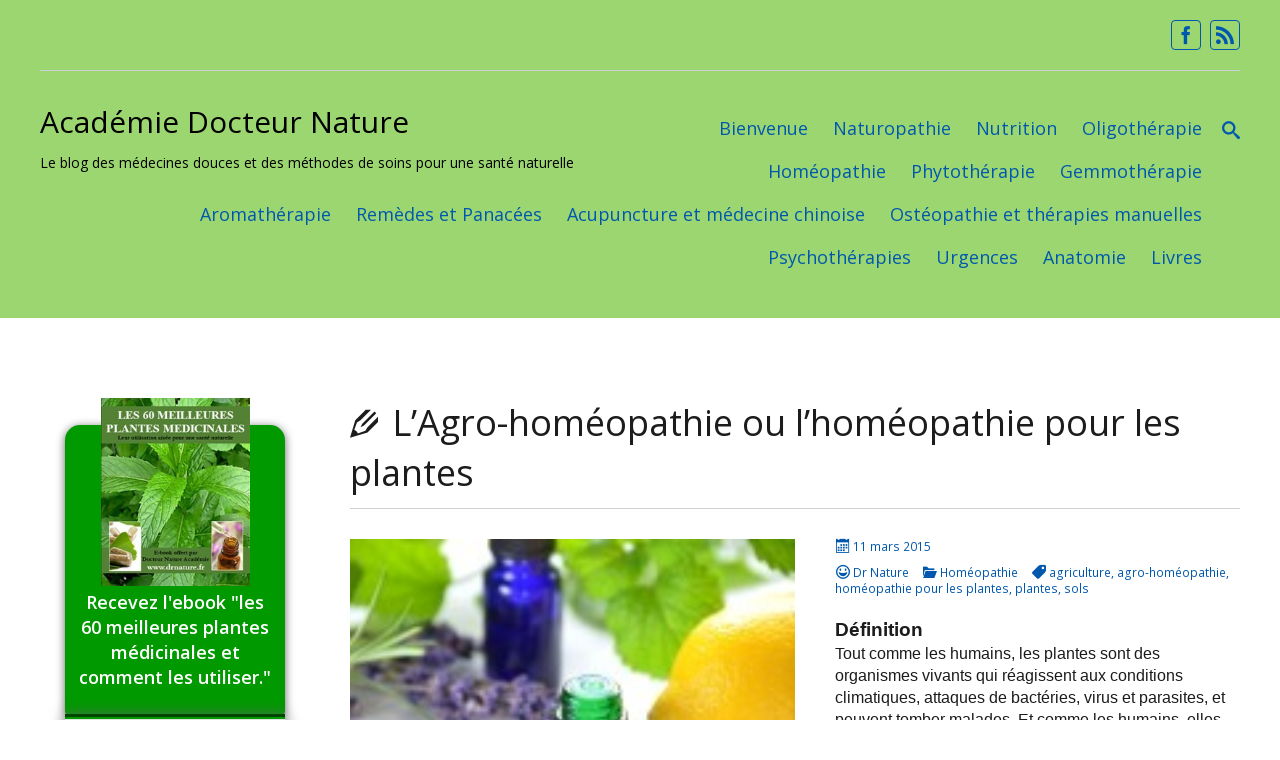

--- FILE ---
content_type: text/html; charset=UTF-8
request_url: https://www.drnature.fr/lagro-homeopathie-ou-lhomeopathie-pour-les-plantes/
body_size: 21931
content:
<!DOCTYPE html>
<html lang="fr-FR">
<head>
<meta charset="UTF-8">
<meta name="viewport" content="width=device-width, initial-scale=1">
<title>L’Agro-homéopathie ou l’homéopathie pour les plantes</title>
<link rel="profile" href="http://gmpg.org/xfn/11">
<link rel="pingback" href="https://www.drnature.fr/xmlrpc.php">


<!-- All in One SEO Pack 2.3.8 by Michael Torbert of Semper Fi Web Design[135,232] -->
<link rel="author" href="https://plus.google.com/u/0/105110861565563218073?rel=author" />
<meta name="description"  content="L’Agro-homéopathie ou l’homéopathie pour les plantes" />

<meta name="keywords"  content="agriculture,agro-homéopathie,homéopathie pour les plantes,plantes,sols" />

<link rel="canonical" href="https://www.drnature.fr/lagro-homeopathie-ou-lhomeopathie-pour-les-plantes/" />
<!-- /all in one seo pack -->
<link rel="dns-prefetch" href="//connect.facebook.net" />
<link rel="alternate" type="application/rss+xml" title="Académie Docteur Nature &raquo; Flux" href="https://www.drnature.fr/feed/" />
<link rel="alternate" type="application/rss+xml" title="Académie Docteur Nature &raquo; Flux des commentaires" href="https://www.drnature.fr/comments/feed/" />
<link rel="alternate" type="application/rss+xml" title="Académie Docteur Nature &raquo; L&rsquo;Agro-homéopathie ou l&rsquo;homéopathie pour les plantes Flux des commentaires" href="https://www.drnature.fr/lagro-homeopathie-ou-lhomeopathie-pour-les-plantes/feed/" />
		<script type="text/javascript">
			window._wpemojiSettings = {"baseUrl":"https:\/\/s.w.org\/images\/core\/emoji\/72x72\/","ext":".png","source":{"concatemoji":"https:\/\/www.drnature.fr\/wp-includes\/js\/wp-emoji-release.min.js?ver=4.5.33"}};
			!function(e,o,t){var a,n,r;function i(e){var t=o.createElement("script");t.src=e,t.type="text/javascript",o.getElementsByTagName("head")[0].appendChild(t)}for(r=Array("simple","flag","unicode8","diversity"),t.supports={everything:!0,everythingExceptFlag:!0},n=0;n<r.length;n++)t.supports[r[n]]=function(e){var t,a,n=o.createElement("canvas"),r=n.getContext&&n.getContext("2d"),i=String.fromCharCode;if(!r||!r.fillText)return!1;switch(r.textBaseline="top",r.font="600 32px Arial",e){case"flag":return r.fillText(i(55356,56806,55356,56826),0,0),3e3<n.toDataURL().length;case"diversity":return r.fillText(i(55356,57221),0,0),a=(t=r.getImageData(16,16,1,1).data)[0]+","+t[1]+","+t[2]+","+t[3],r.fillText(i(55356,57221,55356,57343),0,0),a!=(t=r.getImageData(16,16,1,1).data)[0]+","+t[1]+","+t[2]+","+t[3];case"simple":return r.fillText(i(55357,56835),0,0),0!==r.getImageData(16,16,1,1).data[0];case"unicode8":return r.fillText(i(55356,57135),0,0),0!==r.getImageData(16,16,1,1).data[0]}return!1}(r[n]),t.supports.everything=t.supports.everything&&t.supports[r[n]],"flag"!==r[n]&&(t.supports.everythingExceptFlag=t.supports.everythingExceptFlag&&t.supports[r[n]]);t.supports.everythingExceptFlag=t.supports.everythingExceptFlag&&!t.supports.flag,t.DOMReady=!1,t.readyCallback=function(){t.DOMReady=!0},t.supports.everything||(a=function(){t.readyCallback()},o.addEventListener?(o.addEventListener("DOMContentLoaded",a,!1),e.addEventListener("load",a,!1)):(e.attachEvent("onload",a),o.attachEvent("onreadystatechange",function(){"complete"===o.readyState&&t.readyCallback()})),(a=t.source||{}).concatemoji?i(a.concatemoji):a.wpemoji&&a.twemoji&&(i(a.twemoji),i(a.wpemoji)))}(window,document,window._wpemojiSettings);
		</script>
		<style type="text/css">
img.wp-smiley,
img.emoji {
	display: inline !important;
	border: none !important;
	box-shadow: none !important;
	height: 1em !important;
	width: 1em !important;
	margin: 0 .07em !important;
	vertical-align: -0.1em !important;
	background: none !important;
	padding: 0 !important;
}
</style>
<link rel='stylesheet' id='open-sans-css'  href='https://fonts.googleapis.com/css?family=Open+Sans%3A300italic%2C400italic%2C600italic%2C300%2C400%2C600&#038;subset=latin%2Clatin-ext&#038;ver=4.5.33' type='text/css' media='all' />
<link rel='stylesheet' id='tidy-genericons-css'  href='https://www.drnature.fr/wp-content/themes/tidy/genericons/genericons.css?ver=3.0.2' type='text/css' media='all' />
<link rel='stylesheet' id='tidy-iconmoon-css'  href='https://www.drnature.fr/wp-content/themes/tidy/iconmoon-tidy/iconmoon-tidy.css?ver=1.1.1' type='text/css' media='all' />
<link rel='stylesheet' id='bxslider-css'  href='https://www.drnature.fr/wp-content/themes/tidy/jquery.bxslider/jquery.bxslider.css?ver=1.1.1' type='text/css' media='all' />
<link rel='stylesheet' id='tidy-style-css'  href='https://www.drnature.fr/wp-content/themes/tidy/style.css?ver=1.1.1' type='text/css' media='all' />
<link rel='stylesheet' id='tidy-mobile-css'  href='https://www.drnature.fr/wp-content/themes/tidy/mobile.css?ver=1.1.1' type='text/css' media='all' />
<link rel='stylesheet' id='amazon-link-style-css'  href='https://www.drnature.fr/wp-content/plugins/amazon-link/Amazon.css?ver=3.2.10' type='text/css' media='all' />
<script type='text/javascript' src='https://www.drnature.fr/wp-includes/js/jquery/jquery.js?ver=1.12.4'></script>
<script type='text/javascript' src='https://www.drnature.fr/wp-includes/js/jquery/jquery-migrate.min.js?ver=1.4.1'></script>
<link rel='https://api.w.org/' href='https://www.drnature.fr/wp-json/' />
<link rel="EditURI" type="application/rsd+xml" title="RSD" href="https://www.drnature.fr/xmlrpc.php?rsd" />
<link rel="wlwmanifest" type="application/wlwmanifest+xml" href="https://www.drnature.fr/wp-includes/wlwmanifest.xml" /> 
<link rel='prev' title='Le chlorure de Magnésium' href='https://www.drnature.fr/le-chlorure-de-magnesium/' />
<link rel='next' title='L&rsquo;ebook &laquo;&nbsp;les 60 meilleures Plantes médicinales&nbsp;&raquo; est paru !' href='https://www.drnature.fr/lebook-les-60-meilleures-plantes-medicinales-est-paru/' />
<meta name="generator" content="WordPress 4.5.33" />
<link rel='shortlink' href='https://www.drnature.fr/?p=374' />
<link rel="alternate" type="application/json+oembed" href="https://www.drnature.fr/wp-json/oembed/1.0/embed?url=https%3A%2F%2Fwww.drnature.fr%2Flagro-homeopathie-ou-lhomeopathie-pour-les-plantes%2F" />
<link rel="alternate" type="text/xml+oembed" href="https://www.drnature.fr/wp-json/oembed/1.0/embed?url=https%3A%2F%2Fwww.drnature.fr%2Flagro-homeopathie-ou-lhomeopathie-pour-les-plantes%2F&#038;format=xml" />
	<style type="text/css" id="tidy_customize_style">
				body.custom-background {
			background-color: #ffffff;
		}
						.site-content, .blog-section-content .hentry .ellipsis, .blog-section-content .hentry .more-link {
			background-color: #ffffff;
		}
						.site-content a, .entry-meta, .post-navigation .genericon, .search-form .search-submit, .entry-title a:hover {
			color: #0058ae;
		}
		.search-form input[type="search"], .gmo-shares a {
			border-color: #0058ae;
		}
		ul.page-numbers li a:hover, ul.page-numbers li a:focus, ul.page-numbers li a:active {
			background-color: #0058ae;
			color: #ffffff;
		}
						.site-content, .entry-title a, .archive-title a, .section-title a {
			color: #1c1c1c;
		}
						.archive-title, .section-title, body.single .entry-title, body.page .entry-title, .site-main [class*="navigation"], .comment-list, li.depth-1, .widget-title, .widgettitle {
			border-color: #cdd0d4;
		}
		hr {
			background-color: #cdd0d4;
		}
						.site-header {
			background-color: #9bd671;
		}
						.site-header-main {
			color: #3c962e;
		}
						.site-header-main a,
		.main-navigation .current_page_item a,
		.main-navigation .current-menu-item a,
		.main-navigation li:hover > a,
		.search-toggle {
			color: #0058ae;
		}
		.menu-toggle {
			background-color: #0058ae;
		}
		.search-container .search-form input[type="search"] {
			border-color: #0058ae;
		}
						.site-header-social-area .inner {
			border-color: #cdd0d4;
		}
						.site-header-widget-area,
		.header-widget-toggle-btn {
			background-color: #cdd0d4;
		}
						.site-header-widget-area,
		.header-widget-toggle-btn {
			color: #1c1c1c;
		}
						.site-header-widget-area a {
			color: #0058ae;
		}
						.tidy_post_thumbnail .thumbnail_img {
			background-color: #000000;
		}
		.gallery-section-content .entry-conteiner-child {
			background-color: rgba(0, 0, 0, 0.4);
		}
						.tidy_post_thumbnail a:hover img {
			opacity: 0.6;
		}
				
				#secondary .widget {
			background-color: #ffffff;
		}
						#secondary .widget {
			color: #1c1c1c;
		}
						#secondary .widget-title, #secondary .widgettitle {
			color: #1c1c1c;
		}
						#secondary .widget a,
		#secondary .search-form .search-submit {
			color: #00a328;
		}
		#secondary .search-form input[type="search"] {
			border-color: #00a328;
		}
						#secondary .widget-title, #secondary .widgettitle {
			border-color: #cdd0d4;
		}
						.site-footer-widget-area {
			background-color: #1e73be;
		}
						.site-footer-widget-area {
			color: #ffffff;
		}
						.site-footer-widget-area .widget-title, .site-footer-widget-area .widgettitle {
			color: #ffffff;
		}
						.site-footer-widget-area a {
			color: #ffffff;
		}
						.site-footer-widget-area .widget-title, .site-footer-widget-area .widgettitle {
			border-color: #ffffff;
		}
						.site-info {
			background-color: #cdd0d4;
		}
						.site-info {
			color: #0058ae;
		}
								.footer-category-list {
			background-color: #e3e6ea;
		}
								.footer-category-list .widget-title {
			color: #1c1c1c;
		}
						.footer-category-list a {
			color: #0058ae;
		}
						.footer-category-list .widget-title {
			border-color: #cdd0d4;
		}
			</style>
	<style type="text/css">
	#merit-box-1 .merit-box-thumbnail .type-icon .merit-box-thumbnail-inner {
			background-color: #0058AE;
		}#merit-box-2 .merit-box-thumbnail .type-icon .merit-box-thumbnail-inner {
			background-color: #0058AE;
		}#merit-box-3 .merit-box-thumbnail .type-icon .merit-box-thumbnail-inner {
			background-color: #0058AE;
		}#merit-box-4 .merit-box-thumbnail .type-icon .merit-box-thumbnail-inner {
			background-color: #0058AE;
		}		.sns-icons a {
			color: #0058AE !important;
			border-color: #0058AE;
		}
		.site-footer .sns-icons a {
			color: #ffffff !important;
			border-color: #ffffff;
		}
										.page-header a,
		.page-header span {
			color:  #0058ae;
		}
			</style>
		<style type="text/css">
			.site-title a,
		.site-description {
			color: #000000;
		}
		</style>
	<style type="text/css" id="custom-background-css">
body.custom-background { background-color: ##ffffff; }
</style>
<meta property="og:site_name" content="Académie Docteur Nature" />
<meta property="og:type" content="article" />
<meta property="og:locale" content="fr_FR" />
<meta property="og:url" content="https://www.drnature.fr/lagro-homeopathie-ou-lhomeopathie-pour-les-plantes/" />
<meta property="og:title" content="L&rsquo;Agro-homéopathie ou l&rsquo;homéopathie pour les plantes" />
<meta property="og:description" content="Définition Tout comme les humains, les plantes sont des organismes vivants qui réagissent aux conditions climatiques, attaques de bactéries, virus&hellip;" />
<meta property="article:published_time" content="2015-03-11T11:34:58+00:00" />
<meta property="article:modified_time" content="2017-06-04T15:14:35+00:00" />
<meta property="article:author" content="https://www.drnature.fr/author/dnadm/" />
<meta property="article:section" content="Homéopathie" />
<meta property="article:tag" content="agriculture" />
<meta property="article:tag" content="agro-homéopathie" />
<meta property="article:tag" content="homéopathie pour les plantes" />
<meta property="article:tag" content="plantes" />
<meta property="article:tag" content="sols" />
<link rel="icon" href="https://www.drnature.fr/wp-content/uploads/2014/11/arbreADN-150x150.png" sizes="32x32" />
<link rel="icon" href="https://www.drnature.fr/wp-content/uploads/2014/11/arbreADN.png" sizes="192x192" />
<link rel="apple-touch-icon-precomposed" href="https://www.drnature.fr/wp-content/uploads/2014/11/arbreADN.png" />
<meta name="msapplication-TileImage" content="https://www.drnature.fr/wp-content/uploads/2014/11/arbreADN.png" />
</head>

<body class="single single-post postid-374 single-format-standard custom-background">
<div id="page" class="hfeed site">

	<header id="masthead" class="site-header" role="banner">

		
		
						<div id="site-header-social" class="site-header-social-area"><div class="inner">
			<h1 class="sns-toggle">Social<span class="genericon genericon-downarrow"></span></h1>
				<ul class="sns-icons">
		<li><a href="https://www.facebook.com/drnaturefr" target="_blank"><span class="icon-facebook"></span></a></li>
		<li><a href="https://www.drnature.fr/feed/"><span class="icon-feed2"></span></a></li>
	</ul>
			</div></div>
		
		<div class="site-header-main"><div class="inner">
	
			<div class="site-branding">
								<h1 class="site-title"><a href="https://www.drnature.fr/" rel="home">Académie Docteur Nature</a></h1>
				<h2 class="site-description">Le blog des médecines douces et des méthodes de soins pour une santé naturelle</h2>
			</div>
	
			<nav id="site-navigation" class="main-navigation" role="navigation">
				<h1 class="menu-toggle"><span class="screen-reader-text">Menu</span><span class="genericon genericon-menu"></span></h1>
				<a class="skip-link screen-reader-text" href="#content">Skip to content</a>
				<div class="main-navigation-box">
					<div class="menu-menu-1-container"><ul id="menu-menu-1" class="menu"><li id="menu-item-54" class="menu-item menu-item-type-post_type menu-item-object-page menu-item-54"><a href="https://www.drnature.fr/">Bienvenue</a></li>
<li id="menu-item-656" class="menu-item menu-item-type-taxonomy menu-item-object-category menu-item-656"><a href="https://www.drnature.fr/category/methodes-de-soins/naturopathie/">Naturopathie</a></li>
<li id="menu-item-58" class="menu-item menu-item-type-taxonomy menu-item-object-category menu-item-58"><a href="https://www.drnature.fr/category/methodes-de-soins/nutrition/">Nutrition</a></li>
<li id="menu-item-710" class="menu-item menu-item-type-taxonomy menu-item-object-category menu-item-710"><a href="https://www.drnature.fr/category/methodes-de-soins/oligotherapie/">Oligothérapie</a></li>
<li id="menu-item-57" class="menu-item menu-item-type-taxonomy menu-item-object-category current-post-ancestor current-menu-parent current-post-parent menu-item-57"><a href="https://www.drnature.fr/category/methodes-de-soins/homeopathie/">Homéopathie</a></li>
<li id="menu-item-59" class="menu-item menu-item-type-taxonomy menu-item-object-category menu-item-59"><a href="https://www.drnature.fr/category/methodes-de-soins/phytotherapie-methodes-de-soins/">Phytothérapie</a></li>
<li id="menu-item-719" class="menu-item menu-item-type-taxonomy menu-item-object-category menu-item-719"><a href="https://www.drnature.fr/category/methodes-de-soins/gemmotherapie-methodes-de-soins/">Gemmothérapie</a></li>
<li id="menu-item-274" class="menu-item menu-item-type-taxonomy menu-item-object-category menu-item-274"><a href="https://www.drnature.fr/category/methodes-de-soins/aromatherapie-methodes-de-soins/">Aromathérapie</a></li>
<li id="menu-item-60" class="menu-item menu-item-type-taxonomy menu-item-object-category menu-item-60"><a href="https://www.drnature.fr/category/remedes_et_panacees/">Remèdes et Panacées</a></li>
<li id="menu-item-709" class="menu-item menu-item-type-taxonomy menu-item-object-category menu-item-709"><a href="https://www.drnature.fr/category/methodes-de-soins/acupuncture-et-medecine-chinoise/">Acupuncture et médecine chinoise</a></li>
<li id="menu-item-711" class="menu-item menu-item-type-taxonomy menu-item-object-category menu-item-711"><a href="https://www.drnature.fr/category/methodes-de-soins/osteopathie-et-therapies-manuelles/">Ostéopathie et thérapies manuelles</a></li>
<li id="menu-item-988" class="menu-item menu-item-type-taxonomy menu-item-object-category menu-item-988"><a href="https://www.drnature.fr/category/methodes-de-soins/psychotherapies/">Psychothérapies</a></li>
<li id="menu-item-276" class="menu-item menu-item-type-taxonomy menu-item-object-category menu-item-276"><a href="https://www.drnature.fr/category/urgences/">Urgences</a></li>
<li id="menu-item-275" class="menu-item menu-item-type-taxonomy menu-item-object-category menu-item-275"><a href="https://www.drnature.fr/category/anatomie/">Anatomie</a></li>
<li id="menu-item-1150" class="menu-item menu-item-type-taxonomy menu-item-object-category menu-item-1150"><a href="https://www.drnature.fr/category/livres/">Livres</a></li>
</ul></div>				</div>
			</nav><!-- #site-navigation -->
	
			<div id="search-container" class="search-container">
				<h1 class="search-toggle"><span class="screen-reader-text">Search</span><span class="icon-search"></span></h1>
	
				<div class="search-box"><form role="search" method="get" class="search-form" action="https://www.drnature.fr/">
	<label>
		<span class="screen-reader-text">Recherche pour :</span>
		<input type="search" class="search-field" placeholder="Taper un mot clé et faire entrée &hellip;" value="" name="s">
	</label>
	<button type="submit" class="search-submit"><span class="screen-reader-text">Recherche</span><span class="icon-search"></span></button>
</form>
</div>
			</div>

		</div></div>

			</header><!-- #masthead -->

	
	<div id="content" class="site-content">

	<div id="primary" class="content-area cont_s1">
				<main id="main" class="site-main" role="main">

					
			
			
<article id="post-374" class="typeB post-374 post type-post status-publish format-standard has-post-thumbnail hentry category-homeopathie tag-agriculture tag-agro-homeopathie tag-homeopathie-pour-les-plantes tag-plantes tag-sols">
	<header class="entry-header">
				<h1 class="entry-title"><span class="icon-pencil"></span> L&rsquo;Agro-homéopathie ou l&rsquo;homéopathie pour les plantes</h1>

		<div class="entry-meta">
							<div class="tidy_post_thumbnail tidy-thumb-medium"><img width="168" height="112" src="https://www.drnature.fr/wp-content/uploads/2014/11/13088793-aromath-rapie-avec-du-citron-et-des-herbes.jpg" class="attachment-tidy-thumb-medium size-tidy-thumb-medium wp-post-image" alt="13088793-aromath-rapie-avec-du-citron-et-des-herbes" /></div>
							<span class="posted-on"><span class="icon-calendar"></span> <a href="https://www.drnature.fr/lagro-homeopathie-ou-lhomeopathie-pour-les-plantes/" rel="bookmark"><time class="entry-date published" datetime="2015-03-11T13:34:58+00:00">11 mars 2015</time><time class="updated" datetime="2017-06-04T17:14:35+00:00">4 juin 2017</time></a></span>				<span class="entry-ac">
				<span class="byline"><span class="icon-happy"></span> <span class="author vcard"><a class="url fn n" href="https://www.drnature.fr/author/dnadm/">Dr Nature</a></span></span>				<span class="entry_category"><span class="icon-folder-open"></span> <a href="https://www.drnature.fr/category/methodes-de-soins/homeopathie/" rel="category tag">Homéopathie</a></span>				<span class="entry_tags"><span class="icon-tag"></span> <a href="https://www.drnature.fr/tag/agriculture/" rel="tag">agriculture</a>, <a href="https://www.drnature.fr/tag/agro-homeopathie/" rel="tag">agro-homéopathie</a>, <a href="https://www.drnature.fr/tag/homeopathie-pour-les-plantes/" rel="tag">homéopathie pour les plantes</a>, <a href="https://www.drnature.fr/tag/plantes/" rel="tag">plantes</a>, <a href="https://www.drnature.fr/tag/sols/" rel="tag">sols</a></span>								</span>
		</div><!-- .entry-meta -->
			</header><!-- .entry-header -->

	<div class="entry-content">
				<div class="fb-social-plugin fb-send" data-ref="above-post" data-href="https://www.drnature.fr/lagro-homeopathie-ou-lhomeopathie-pour-les-plantes/"></div>
<p style="margin: 0in; font-family: Arial; font-size: 14pt;"><span style="font-weight: bold;">Définition</span></p>
<p style="margin: 0in; font-family: Arial; font-size: 12pt;">Tout comme les humains, les plantes sont des organismes vivants qui réagissent aux conditions climatiques, attaques de bactéries, virus et parasites, et peuvent tomber malades. Et comme les humains, elles répondent significativement aux traitements homéopathiques et aromathérapiques. On sait que la <a href="http://www.drnature.fr/les-bases-de-lhomeopathie/" target="_blank">médecine homéopathique</a> est encore aujourd’hui décriée par certains scientifiques et taxée de placebo. Comment expliquent-ils la surprenante disposition des plantes à profiter des bienfaits de <span style="font-weight: bold;">remèdes homéopathiques</span> administrés dans l’eau d’arrosage ou en pulvérisation ?</p>
<p style="margin: 0in; font-family: Arial; font-size: 12pt;">
<p style="margin: 0in; font-family: Arial; font-size: 14pt;"><span style="font-weight: bold;">Historique</span></p>
<ul style="margin-left: 0.375in; direction: ltr; unicode-bidi: embed; margin-top: 0in; margin-bottom: 0in;" type="disc">
<li style="margin-top: 0pt; margin-bottom: 0pt; vertical-align: middle;"><span style="font-family: Arial; font-size: 12pt;">1924, Rudolf Steiner, fondateur de l’anthroposophie, posa les fondements de l’agriculture biodynamique sous la forme de huit conférences prononcées au Domaine de Koberwitz près de Breslau en Silésie (Pologne actuelle).</span></li>
<li style="margin-top: 0pt; margin-bottom: 0pt; vertical-align: middle;"><span style="font-family: Arial; font-size: 12pt;">L’homéopathie pour les plantes ou agro-homéopathie a fait ses débuts en Suisse, il y a une trentaine d’années. Hollandais de naissance, Vaikunthanath Das Kaviraj commença à travailler dans des pépinières et dans des exploitations agricoles gérées écologiquement à l&rsquo;âge de 14 ans. Au cours d’un voyage en Inde, il tomba gravement malade et fut soigné par l’homéopathie. Le désir de comprendre ce qui avait réussi à le guérir là où d’autres avaient échoué le conduisit, dans les années 70, jusqu’au Dr Chatterjee, dans la clinique duquel il travailla durant 10 années. Il commença son travail avec les plantes en 1986, en Suisse. Il y traita avec succès des pommiers attaqués par la rouille en utilisant Belladonna. Après cela, il s’est consacré pendant de nombreuses années à des recherches intensives.</span></li>
<li style="margin-top: 0pt; margin-bottom: 0pt; vertical-align: middle;"><span style="font-family: Arial; font-size: 12pt;">Christiane Maute est naturopathe. Elle a étudié l&rsquo;homéopathie à la Clemens von Boenninghausen-Akademie à Wolfsburg en Allemagne auprès d&rsquo;Yves Laborde et du Dr Wolfgang Mettler et continue à se former régulièrement. Diplômée d&rsquo;homéopathie, elle a obtenu la certification de qualité BKHD, l&rsquo;organisation faîtière des sociétés savantes homéopathiques d&rsquo;Allemagne. L&rsquo;idée de soigner et de protéger ses plantes en utilisant l&rsquo;homéopathie lui est venue il y a dix ans.</span></li>
</ul>
<p style="margin: 0in; font-family: Arial; font-size: 12pt;">
<p style="margin: 0in; font-family: Arial; font-size: 12pt;">La préservation d’un environnement déjà sur-pollué est un challenge à relever pour l’agriculture, qui devra, à moyen ou long terme, renouveler ses méthodes de travail pour nourrir l’ensemble de la population en expansion.</p>
<p style="margin: 0in; font-family: Arial; font-size: 12pt;">L’agro-homéopathie (couplée à d’autres principes comme la revalorisation de la mixité des cultures) présente une alternative prometteuse et économiquement viable :</p>
<ul style="margin-left: 0.375in; direction: ltr; unicode-bidi: embed; margin-top: 0in; margin-bottom: 0in;" type="disc">
<li style="margin-top: 0pt; margin-bottom: 0pt; vertical-align: middle;"><span style="font-family: Arial; font-size: 12pt;">Elle améliore la qualité des sols par l’absence de rejet nocif dans les nappes phréatiques et les cours d’eau ;</span></li>
<li style="margin-top: 0pt; margin-bottom: 0pt; vertical-align: middle;"><span style="font-family: Arial; font-size: 12pt;">Elle réduit la consommation d’énergie fossile et l’empreinte carbone du secteur agricole qui contribue pour plus de 13% aux émission mondiales de gaz à effet de serre ;</span></li>
<li style="margin-top: 0pt; margin-bottom: 0pt; vertical-align: middle;"><span style="font-family: Arial; font-size: 12pt;">Elle diminue l’effet biocide des traitements en éloignant les parasites et en produisant des actions ciblées sur les maladies à des remèdes caractéristiques appliqués selon une juste mesure ;</span></li>
<li style="margin-top: 0pt; margin-bottom: 0pt; vertical-align: middle;"><span style="font-family: Arial; font-size: 12pt;">Elle réduit les risques phytosanitaires pour l’agriculteur qui administre le traitement ainsi que pour le consommateur qui ingère moins de produits chimiques.</span></li>
</ul>
<p style="margin: 0in; font-family: Arial; font-size: 12pt;">
<p style="margin: 0in; font-family: Arial; font-size: 12pt;">Ceci est un formidable espoir pour le futur. Actuellement, la production agro alimentaire est dépendante des herbicides, pesticides et autres produits chimiques pour augmenter la production. Les sols s’appauvrissent, sont pollués de plus en plus. Le réchauffement climatique grève davantage les récoltes dans les pays les plus pauvres. Or la majorité des produits de la révolution « verte » proviennent du pétrole (comme nos drogues allopathiques d’ailleurs !)<br />
Que ferons-nous lorsqu’il n’y aura plus de pétrole ?</p>
<p style="margin: 0in; font-family: Arial; font-size: 12pt;">Le sujet commence à être documenté. Des recherches ont été menées en Europe, Asie, Amérique Latine avec succès. L’agro homéopathie est surtout utilisée en Afrique, en Inde, bientôt en Chine.</p>
<p style="margin: 0in; font-family: Arial; font-size: 12pt;">
<p style="margin: 0in; font-family: Arial;"><span style="font-weight: bold; font-size: 14pt;">Sources</span></p>
<p style="margin: 0in; font-family: Arial; font-size: 12pt;"><a href="http://un-pas-vers-soi.net/category/agro-homeopathie/">http://un-pas-vers-soi.net/category/agro-homeopathie/</a></p>
<p style="margin: 0in; font-family: Arial; font-size: 12pt;"><a href="http://planete-homeo.org/school/forum/agro-homeopathie-t33.html">http://planete-homeo.org/school/forum/agro-homeopathie-t33.html</a></p>
<p style="margin: 0in; font-family: Arial; font-size: 12pt;"><a href="http://conscience.33.free.fr/agrohomeopathie.html">http://conscience.33.free.fr/agrohomeopathie.html</a></p>
<p style="margin: 0in; font-family: Arial; font-size: 12pt;">
<p style="margin: 0in; font-family: Arial;"><span style="font-weight: bold; font-size: 14pt;">En savoir plus</span></p>
<p style="margin: 0in; font-family: Arial; font-size: 12pt;"><a href="http://www.homeoplant.fr/homeoplant_home_fr.php">http://www.homeoplant.fr/homeoplant_home_fr.php</a></p>
<p style="margin: 0in; font-family: Arial; font-size: 12pt;"><a href="http://www.editions-narayana.fr/Vaikunthanath-Das-Kaviraj/a1476">http://www.editions-narayana.fr/Vaikunthanath-Das-Kaviraj/a1476</a></p>
<p style="margin: 0in; font-family: Arial; font-size: 12pt;"><a href="http://www.editions-narayana.fr/Christiane-Maute/a2448">http://www.editions-narayana.fr/Christiane-Maute/a2448</a></p>
<p style="margin: 0in; font-family: Arial; font-size: 12pt;"><a href="http://fr.wikipedia.org/wiki/Agriculture_biodynamique">http://fr.wikipedia.org/wiki/Agriculture_biodynamique</a></p>
<p style="margin: 0in; font-family: Arial; font-size: 12pt;"><a href="http://www.laclefdesterroirs.com/base-de-connaissance/agriculture/agriculture-biodynamique">http://www.laclefdesterroirs.com/base-de-connaissance/agriculture/agriculture-biodynamique</a></p>
<p style="margin: 0in; font-family: Arial; font-size: 12pt;"><a href="http://www.agriculture-environnement.fr/dossiers,1/ecologie-politique,18/les-forces-cosmiques-de-la-biodynamie,671.html">http://www.agriculture-environnement.fr/dossiers,1/ecologie-politique,18/les-forces-cosmiques-de-la-biodynamie,671.html</a></p>
<p style="margin: 0in; font-family: Arial; font-size: 12pt;">
<p style="margin: 0in; font-family: Arial; font-size: 14pt;"><span style="font-weight: bold;">Pour les professionnels </span></p>
<p style="margin: 0in; font-family: Arial; font-size: 12pt;"><a href="http://planete-homeo.org/school/forum/agro-homeopathie-f71.html">http://planete-homeo.org/school/forum/agro-homeopathie-f71.html</a></p>
<p style="margin: 0in; font-family: Arial; font-size: 12pt;"><a href="http://planete-homeo.org/school/forum/agro-homeo-a-skoura-premiers-bilans-t1975.html">http://planete-homeo.org/school/forum/agro-homeo-a-skoura-premiers-bilans-t1975.html</a></p>
<p style="margin: 0in; font-family: Arial; font-size: 12pt;"><a href="http://www.hsf-france.com/02-Agro-homeopathie.html">http://www.hsf-france.com/02-Agro-homeopathie.html</a></p>
<p style="margin: 0in; font-family: Arial; font-size: 12pt;"><a href="http://www.bio-dynamie.org/">http://www.bio-dynamie.org/</a></p>
<p style="margin: 0in; font-family: Arial; font-size: 12pt;"><a href="http://www.demeter.fr/">http://www.demeter.fr/</a></p>
<p style="margin: 0in; font-family: Arial; font-size: 12pt;"><a href="http://www.biodynamie-services.fr/">http://www.biodynamie-services.fr/</a></p>

<div class="fb-social-plugin fb-send" data-ref="below-post" data-href="https://www.drnature.fr/lagro-homeopathie-ou-lhomeopathie-pour-les-plantes/"></div>			</div><!-- .entry-content -->

</article><!-- #post-## -->

				<nav class="navigation post-navigation" role="navigation">

		<h1 class="screen-reader-text">Post navigation</h1>
		<div class="nav-links">

			<div class="nav-previous"><span class="genericon genericon-leftarrow"></span> <a href="https://www.drnature.fr/le-chlorure-de-magnesium/" rel="prev">Le chlorure de Magnésium</a></div>			<div class="nav-next"><a href="https://www.drnature.fr/lebook-les-60-meilleures-plantes-medicinales-est-paru/" rel="next">L&rsquo;ebook &laquo;&nbsp;les 60 meilleures Plantes médicinales&nbsp;&raquo; est paru !</a> <span class="genericon genericon-rightarrow"></span></div>
		</div><!-- .nav-links -->
	</nav><!-- .navigation -->
	
			
<div id="comments" class="comments-area">
	
		<h2 class="comments-title">
		Comment	</h2>
	
	
					<div id="respond" class="comment-respond">
			<h3 id="reply-title" class="comment-reply-title">Laisser un commentaire <small><a rel="nofollow" id="cancel-comment-reply-link" href="/lagro-homeopathie-ou-lhomeopathie-pour-les-plantes/#respond" style="display:none;">Annuler la réponse.</a></small></h3>				<form action="https://www.drnature.fr/wp-comments-post.php" method="post" id="commentform" class="comment-form">
					<p class="comment-notes"><span id="email-notes">Votre adresse de messagerie ne sera pas publiée.</span> Les champs obligatoires sont indiqués avec <span class="required">*</span></p><p class="comment-form-comment"><label for="comment">Commentaire</label> <textarea id="comment" name="comment" cols="45" rows="8" maxlength="65525" aria-required="true" required="required"></textarea></p><p class="comment-form-author"><label for="author">Nom <span class="required">*</span></label> <input id="author" name="author" type="text" value="" size="30" maxlength="245" aria-required='true' required='required' /></p>
<p class="comment-form-email"><label for="email">Adresse de messagerie <span class="required">*</span></label> <input id="email" name="email" type="text" value="" size="30" maxlength="100" aria-describedby="email-notes" aria-required='true' required='required' /></p>
<p class="comment-form-url"><label for="url">Site web</label> <input id="url" name="url" type="text" value="" size="30" maxlength="200" /></p>
<p class="form-submit"><input name="submit" type="submit" id="submit" class="submit" value="Valider" /> <input type='hidden' name='comment_post_ID' value='374' id='comment_post_ID' />
<input type='hidden' name='comment_parent' id='comment_parent' value='0' />
</p><p style="display: none;"><input type="hidden" id="akismet_comment_nonce" name="akismet_comment_nonce" value="38fedd1667" /></p><p style="display: none;"><input type="hidden" id="ak_js" name="ak_js" value="37"/></p>				</form>
					</div><!-- #respond -->
		
	
	
		<ol class="comment-list">
			
	<li id="comment-2029" class="pingback even thread-even depth-1">
		<div class="comment-body">
			Pingback: <a href='http://lesmoutonsenrages.fr/2016/11/25/lagro-homeopathie-ou-lhomeopathie-pour-les-plantes/' rel='external nofollow' class='url'>L’Agro-homéopathie ou l’homéopathie pour les plantes &#8211; Les moutons enragés</a> 		</div>

	</li><!-- #comment-## -->
		</ol><!-- .comment-list -->

		
	
	</div><!-- #comments -->

		
		</main><!-- #main -->
			</div><!-- #primary -->

	<div id="secondary" class="widget-area left" role="complementary">
				<aside id="text-7" class="widget widget_text">			<div class="textwidget"><div><img alt="" height="1" src="http://sg-autorepondeur.com/tauxouverture/form.gif?membreid=6977&amp;listeid=30679" width="1" /></div>

<div align="center">
<div style="margin: auto; width: 220px;">
<table cellpadding="0" cellspacing="0" style="padding-top: 90px;">
	<tbody>
		<tr>
			<td style="border-width: 0px 0px 5px; border-style: none none outset; border-color: currentColor currentColor rgb(0, 153, 0); border-radius: 15px 15px 0px 0px; box-shadow: 0px 2px 10px #636363; background-color: rgb(0, 153, 0); -webkit-box-shadow: 0px 2px 10px #636363; -moz-box-shadow: 0px 2px 10px #636363; -webkit-border-top-left-radius: 15px; -moz-border-radius-topleft: 15px; -webkit-border-top-right-radius: 15px; -moz-border-radius-topright: 15px; -webkit-border-bottom-left-radius: 5px; -moz-border-radius-bottomleft: 5px; -webkit-border-bottom-right-radius: 5px; -moz-border-radius-bottomright: 5px; -o-box-shadow: 0px 2px 10px #636363;">
			<div style="padding: 0px 10px; text-align: center; margin-top: -45px;"><img alt="illustration" height="186" src="http://www.drnature.fr/wp-content/uploads/2015/03/couverture-ebook-60.jpg" width="149" /></div>

			<div style="padding: 0px 10px 10px; text-align: center; color: rgb(255, 255, 255); font-family: ;">
			<p><span style="font-size: 18px;"><strong>Recevez l&#39;ebook &quot;les 60 meilleures plantes m&eacute;dicinales et comment les utiliser.&quot;</p>
			</div>
			</td>
		</tr>
		<tr>
			<td bgcolor="#e2e2e2" style="border-radius: 0px 0px 15px 15px; border: 0px currentColor; box-shadow: 0px 0px 15px #636363; -webkit-box-shadow: 0px 0px 15px #636363; -moz-box-shadow: 0px 0px 15px #636363; -webkit-border-top-left-radius: 0px; -moz-border-radius-topleft: 0px; -webkit-border-top-right-radius: 0px; -moz-border-radius-topright: 0px; -webkit-border-bottom-left-radius: 15px; -moz-border-radius-bottomleft: 15px; -webkit-border-bottom-right-radius: 15px; -moz-border-radius-bottomright: 15px; -o-box-shadow: 0px 0px 15px #636363;">
			<form accept-charset="UTF-8" action="http://sg-autorepondeur.com/inscriptionabonne.php" enctype="utf-8" method="post" style="text-align: center;" target="_blank"><br />
			<input name="prenom" onblur="if (this.value=='') this.value='Entrez votre prénom';" onfocus="if (this.value=='Entrez votre prénom') this.value='';" placeholder="Votre prénom ici" required="" size="20" style="padding: 0px 10px; border-radius: 5px; border: 1px solid rgb(188, 188, 188); height: 25px; text-align: left; color: rgb(42, 51, 58); line-height: 25px; font-size: 16px; margin-top: 15px; margin-bottom: 5px; box-shadow: 0px 0px 1px #bcbcbc; -webkit-border-radius: 5px; -webkit-box-shadow: 0px 0px 1px #BCBCBC; -moz-border-radius: 5px; -moz-box-shadow: 0px 0px 1px #BCBCBC;" type="text" value="Entrez votre prénom" /><br />
			<input autocomplete="OFF" name="email" onblur="if (this.value=='') this.value='Entrez votre email';" onfocus="if (this.value=='Entrez votre email') this.value='';" placeholder="Votre email ici" required="" size="20" style="padding: 0px 10px; border-radius: 5px; border: 1px solid rgb(188, 188, 188); height: 25px; text-align: left; color: rgb(42, 51, 58); line-height: 25px; font-size: 16px; margin-top: 15px; margin-bottom: 5px; box-shadow: 0px 0px 1px #bcbcbc; -webkit-border-radius: 5px; -webkit-box-shadow: 0px 0px 1px #BCBCBC; -moz-border-radius: 5px; -moz-box-shadow: 0px 0px 1px #BCBCBC;" type="text" value="Entrez votre email" /><br />
						<input name="valider" style="margin: 5px; padding: 8px; border-radius: 4px; border: 1px outset rgb(0, 153, 0); height: auto; text-align: center; color: rgb(255, 255, 255); font-size: 18px; font-weight: bold; cursor: pointer; background-color: rgb(0, 153, 0); -webkit-border-radius: 4px; -moz-border-radius: 4px; text-shadow: 1px 1px 3px #000000;" type="submit" value="Je télécharge..." /><input name="listeid" type="hidden" value="30679" /><input name="membreid" type="hidden" value="6977" /></form>

			<div style="margin: 10px 10px 15px; text-align: center; color: rgb(0, 0, 0); font-family: Verdana, Geneva, sans-serif; font-size: 10px; text-shadow: 1px 1px 2px #878787;">Vos donn&eacute;es restent confidentielles et aucun spam ne vous sera envoy&eacute;.</div>
			</td>
		</tr>
	</tbody>
</table>
</div>
</div>
</div>
		</aside><aside id="text-8" class="widget widget_text"><h1 class="widget-title">Consultation naturopathe</h1>			<div class="textwidget"><html>
<head>
</head>
<body>
<div>
<div align="center">
<div style="margin: auto; width: 220px;">
<table style="padding-top: 10px; width: 223px; height: 139px;"
cellpadding="0" cellspacing="0">
<tbody>
<tr>
<td
style="border-style: none none outset; border-color: currentcolor currentcolor rgb(0, 153, 0); border-width: 0px 0px 5px; background-color: rgb(0, 153, 0); -moz-border-radius-topleft: 15px; -moz-border-radius-topright: 15px; -moz-border-radius-bottomleft: 5px; -moz-border-radius-bottomright: 5px;">
<div
style="padding-top: 0px; padding-bottom: 10px; text-align: center; color: rgb(255, 255, 255); background-color: rgb(51, 255, 51);">
<p style="background-color: rgb(51, 255, 51); color: black;"><span
style="font-size: 18px;"><strong><br>
Vous désirez des
conseils personnalisés pour votre santé ?</strong></span></p>
<p style="color: yellow; background-color: rgb(51, 255, 51);"><span
style="font-size: 18px;"><strong><a style="color: red;"
href="http://www.drnature.fr/naturopathie-consultation-a-distance-par-skype/" target="_blank">Consultez en
ligne Alain, le naturopathe du web</a><span style="color: red;">.</span><br>
</strong></span></p>
<span style="font-weight: bold; color: yellow;"></span><strong
style="color: yellow;"> </strong></div>
<strong style="color: yellow;"> </strong></td>
</tr>
</tbody>
</table>
</div>
</div>
</div>
</body>
</html></div>
		</aside><aside id="search-4" class="widget widget_search"><h1 class="widget-title">Recherche</h1><form role="search" method="get" class="search-form" action="https://www.drnature.fr/">
	<label>
		<span class="screen-reader-text">Recherche pour :</span>
		<input type="search" class="search-field" placeholder="Taper un mot clé et faire entrée &hellip;" value="" name="s">
	</label>
	<button type="submit" class="search-submit"><span class="screen-reader-text">Recherche</span><span class="icon-search"></span></button>
</form>
</aside><aside id="categories-4" class="widget widget_categories"><h1 class="widget-title">Catégories</h1>		<ul>
	<li class="cat-item cat-item-6"><a href="https://www.drnature.fr/category/anatomie/" title="Discipline de la biologie qui décrit la forme et la structure des organismes vivants et de leurs parties (organes, tissus). ">Anatomie</a> (8)
</li>
	<li class="cat-item cat-item-573"><a href="https://www.drnature.fr/category/articles-dautres-sites/" >Articles d&#039;autres sites</a> (2)
</li>
	<li class="cat-item cat-item-715"><a href="https://www.drnature.fr/category/biographies/" >Biographies</a> (1)
</li>
	<li class="cat-item cat-item-223"><a href="https://www.drnature.fr/category/blog/" title="Informations majeures sur l&#039;évolution du blog Académie Docteur Nature.">Blog</a> (4)
</li>
	<li class="cat-item cat-item-249"><a href="https://www.drnature.fr/category/evenements-et-periodes-de-vie/" title="Périodes majeures de la vie humaine, transitions majeures de changements physiologiques et événements majeurs source de stress pour l&#039;organisme.">Evénements et périodes de vie</a> (40)
<ul class='children'>
	<li class="cat-item cat-item-513"><a href="https://www.drnature.fr/category/evenements-et-periodes-de-vie/accouchement/" >Accouchement</a> (2)
</li>
	<li class="cat-item cat-item-250"><a href="https://www.drnature.fr/category/evenements-et-periodes-de-vie/automne/" title="Saison généralement accompagnée en France de pluie, de vent et d&#039;humidité, avec refroidissement des températures, favorisant les troubles respiratoires aigus, et aggravant les douleurs et troubles ostéo-articulaires.">Automne</a> (6)
</li>
	<li class="cat-item cat-item-661"><a href="https://www.drnature.fr/category/evenements-et-periodes-de-vie/decalage-horaire/" >Décalage horaire</a> (1)
</li>
	<li class="cat-item cat-item-372"><a href="https://www.drnature.fr/category/evenements-et-periodes-de-vie/deuil/" >Deuil</a> (2)
</li>
	<li class="cat-item cat-item-524"><a href="https://www.drnature.fr/category/evenements-et-periodes-de-vie/ete/" >Eté</a> (5)
</li>
	<li class="cat-item cat-item-268"><a href="https://www.drnature.fr/category/evenements-et-periodes-de-vie/extraction-dentaire/" >Extraction dentaire</a> (1)
</li>
	<li class="cat-item cat-item-251"><a href="https://www.drnature.fr/category/evenements-et-periodes-de-vie/grossesse/" >Grossesse</a> (4)
</li>
	<li class="cat-item cat-item-263"><a href="https://www.drnature.fr/category/evenements-et-periodes-de-vie/hiver/" title="Saison des affections respiratoires et infectieuses, des affections nerveuses comme la dépression et la saison redoutée par les personnes sensibles au froid, à la neige ou à la pluie et/ou au gel. ">Hiver</a> (10)
</li>
	<li class="cat-item cat-item-498"><a href="https://www.drnature.fr/category/evenements-et-periodes-de-vie/menopause/" >Ménopause</a> (2)
</li>
	<li class="cat-item cat-item-422"><a href="https://www.drnature.fr/category/evenements-et-periodes-de-vie/printemps/" >Printemps</a> (11)
</li>
	<li class="cat-item cat-item-656"><a href="https://www.drnature.fr/category/evenements-et-periodes-de-vie/radiotherapie/" >Radiothérapie</a> (3)
</li>
	<li class="cat-item cat-item-351"><a href="https://www.drnature.fr/category/evenements-et-periodes-de-vie/reveil/" >Réveil</a> (1)
</li>
	<li class="cat-item cat-item-275"><a href="https://www.drnature.fr/category/evenements-et-periodes-de-vie/sevrage-des-antidepresseurs-et-des-somniferes/" >Sevrage des antidépresseurs et des somnifères</a> (1)
</li>
	<li class="cat-item cat-item-778"><a href="https://www.drnature.fr/category/evenements-et-periodes-de-vie/vieillissement/" >Vieillissement</a> (1)
</li>
</ul>
</li>
	<li class="cat-item cat-item-654"><a href="https://www.drnature.fr/category/livres/" >Livres</a> (6)
</li>
	<li class="cat-item cat-item-3"><a href="https://www.drnature.fr/category/methodes-de-soins/" title="En médecine, un traitement, ou encore une thérapie, une méthode de soins, est un ensemble de mesures appliquées par un professionnel de la santé (ou thérapeute) à une personne vis-à-vis d&#039;une maladie, afin de l&#039;aider à en guérir, de soulager ses symptômes, ou encore d&#039;en prévenir l&#039;apparition.">Méthodes de soins</a> (70)
<ul class='children'>
	<li class="cat-item cat-item-99"><a href="https://www.drnature.fr/category/methodes-de-soins/acupuncture-et-medecine-chinoise/" title="Branche de la médecine traditionnelle chinoise, à la fois naturelle et empirique, l&#039;acupuncture est basée sur l’implantation et la manipulation de fines aiguilles en divers points du corps à des fins thérapeutiques. L&#039;acupuncture travaille sur l&#039;ensemble du corps et s&#039;appuie sur les grands principes de la médecine asiatique : yin et yang, utilisation des méridiens énergétiques, etc. 
La médecine chinoise traditionnelle est fondée sur une théorie du fonctionnement de l&#039;être humain en bonne santé, d&#039;un point de vue physiologique, psychologique, anatomique, etc. Elle tente également d&#039;expliquer les causes des maladies et les mécanismes biologiques et psychiques qui en sont les conséquences. La médecine chinoise cherche à comprendre l&#039;être humain dans son ensemble, aussi bien sain que malade, tant du point de vue des symptômes visibles qu&#039;invisibles, par une gestion de l&#039;équilibre de l&#039;énergie interne appelée Qi ou Tchi.">Acupuncture et médecine chinoise</a> (3)
</li>
	<li class="cat-item cat-item-124"><a href="https://www.drnature.fr/category/methodes-de-soins/aromatherapie-methodes-de-soins/" title="Utilisation médicale des huiles essentielles de plantes pour l&#039;harmonisation de la santé physique et mentale. On utilise les huiles essentielles pour renforcer le processus naturel de guérison.">Aromathérapie</a> (9)
</li>
	<li class="cat-item cat-item-191"><a href="https://www.drnature.fr/category/methodes-de-soins/gemmotherapie-methodes-de-soins/" title="Médecine non conventionnelle fondée par le docteur Pol Henry, qui utilise des tissus embryonnaires végétaux en croissance tel que jeunes pousses, bourgeons, radicelles, préparés par macération dans un mélange d&#039;eau, de glycérine et d&#039;alcool.">Gemmothérapie</a> (7)
</li>
	<li class="cat-item cat-item-4"><a href="https://www.drnature.fr/category/methodes-de-soins/homeopathie/" title="Médecine non conventionnelle et complémentaire à la médecine allopathique, proposée par Samuel Hahnemann en 1796 et reposant sur trois principes : la similitude, l&#039;individualisation des cas et l&#039;infinitésimal. L&#039;Homéopathie consiste à prévenir et guérir les maladies en évitant d&#039;avoir recours à des traitements agressifs et se base sur la prémisse que le corps possède en lui la force de générer un processus naturel de guérison que cette médecine va accompagner. ">Homéopathie</a> (15)
</li>
	<li class="cat-item cat-item-303"><a href="https://www.drnature.fr/category/methodes-de-soins/naturopathie/" title="Médecine non conventionnelle et complémentaire qui vise à équilibrer le fonctionnement et à renforcer les défenses de l’organisme par des moyens naturels et biologiques : alimentation saine, exercice, respiration, hygiène de vie, massages, remèdes naturels, etc.">Naturopathie</a> (7)
</li>
	<li class="cat-item cat-item-8"><a href="https://www.drnature.fr/category/methodes-de-soins/nutrition/" title="L&#039;ensemble des processus par lesquels un être vivant transforme des aliments pour assurer son fonctionnement. Science qui étudie la façon dont l&#039;organisme opère la transformation des aliments (physiologie) et l&#039;étude du rôle des macronutriments et des micronutriments au niveau des mécanismes biochimiques cellulaires.">Nutrition</a> (10)
</li>
	<li class="cat-item cat-item-147"><a href="https://www.drnature.fr/category/methodes-de-soins/oligotherapie/" title="Méthode thérapeutique mise au point par le docteur Jacques Ménétrier au milieu du XXe siècle, utilisant les oligo-éléments et appelée également &quot;médecine fonctionnelle&quot;.">Oligothérapie</a> (3)
</li>
	<li class="cat-item cat-item-100"><a href="https://www.drnature.fr/category/methodes-de-soins/osteopathie-et-therapies-manuelles/" title="Méthodes de soins qui s’emploient à déterminer et à traiter les restrictions de mobilité qui peuvent affecter l’ensemble des structures composant le corps humain. Toute perte de mobilité des articulations, des muscles, des ligaments ou des viscères peut provoquer un déséquilibre de l’état de santé. L’ostéopathie est fondée sur la capacité du corps à s’auto équilibrer et sur une connaissance approfondie de l’anatomie. Les thérapies manuelles s&#039;adressent directement au corps et font de sa manipulation le vecteur essentiel du soulagement des symptômes, voire de la guérison.">Ostéopathie et thérapies manuelles</a> (4)
</li>
	<li class="cat-item cat-item-74"><a href="https://www.drnature.fr/category/methodes-de-soins/phytotherapie-methodes-de-soins/" title="Médecine qui utilise les plantes ayant des propriétés thérapeutiques ou plus précisément la &quot;partie active&quot; de ces plantes, la plus riche en principes actifs. Une fois les plantes cueillies, on procède à leur extraction par différentes méthodes. Les extraits pourront ensuite être administrés sous forme de gélules, infusions, teintures, extraits, etc.">Phytothérapie</a> (14)
</li>
	<li class="cat-item cat-item-690"><a href="https://www.drnature.fr/category/methodes-de-soins/psychologie-et-symbolisme/" >Psychologie et symbolisme</a> (7)
</li>
	<li class="cat-item cat-item-606"><a href="https://www.drnature.fr/category/methodes-de-soins/psychotherapies/" >Psychothérapies</a> (1)
</li>
</ul>
</li>
	<li class="cat-item cat-item-79"><a href="https://www.drnature.fr/category/pratiques-de-sante/" title="Différentes méthodes complémentaires aux thérapies, avant tout préventives, que l’on peut généralement pratiquer de manière autonome, pour une prise en main de sa santé. Elles peuvent s&#039;intégrer dans une nouvelle hygiène de vie.">Pratiques de santé et de bien-être</a> (15)
</li>
	<li class="cat-item cat-item-7"><a href="https://www.drnature.fr/category/remedes_et_panacees/" title="Les remèdes naturels réputés actifs pour de nombreuses affections ou symptômes.">Remèdes et Panacées</a> (10)
</li>
	<li class="cat-item cat-item-230"><a href="https://www.drnature.fr/category/sante-naturelle/" >Santé naturelle</a> (10)
</li>
	<li class="cat-item cat-item-2"><a href="https://www.drnature.fr/category/symptomes-affections-physiques/" title="Une affection ou maladie est une altération des fonctions ou de la santé d&#039;un organisme vivant, caractérisée par des symptômes, signes cliniques qui représentent une manifestation d&#039;une maladie, tel qu&#039;exprimés et ressentis par un patient.">Symptômes et Affections physiques</a> (65)
<ul class='children'>
	<li class="cat-item cat-item-5"><a href="https://www.drnature.fr/category/symptomes-affections-physiques/acne/" title="Dermatose (maladie de la peau) inflammatoire des follicules pilosébacés avec formation de comédons ou &quot;points noirs&quot;, puis de &quot;pustules&quot;.">Acné</a> (3)
</li>
	<li class="cat-item cat-item-795"><a href="https://www.drnature.fr/category/symptomes-affections-physiques/adenome/" title="L&#039;adénome de la prostate ou hypertrophie bénigne de la prostate (HBP) est une augmentation anormale de la taille de la glande prostatique chez l&#039;homme, par une tumeur bénigne qui se développe aux dépens de la partie crâniale de la prostate.">Adénome, hypertrophie prostate</a> (1)
</li>
	<li class="cat-item cat-item-238"><a href="https://www.drnature.fr/category/symptomes-affections-physiques/allergies/" >Allergies</a> (7)
</li>
	<li class="cat-item cat-item-503"><a href="https://www.drnature.fr/category/symptomes-affections-physiques/amenorrhee/" >Aménorrhée</a> (2)
</li>
	<li class="cat-item cat-item-151"><a href="https://www.drnature.fr/category/symptomes-affections-physiques/angine/" title="L’angine est une inflammation des amygdales (amygdalite) ou de l’ensemble du pharynx (pharyngite) d’origine infectieuse (bactéries ou virus).">Angine</a> (2)
</li>
	<li class="cat-item cat-item-98"><a href="https://www.drnature.fr/category/symptomes-affections-physiques/arthrose/" title="Affection articulaire d&#039;origine mécanique et non inflammatoire, caractérisée par des lésions dégénératives des articulations, associés à une prolifération du tissus osseux sous-jacent. L&#039;arthrose est une maladie de l&#039;articulation et pas seulement du cartilage.">Arthrose</a> (3)
</li>
	<li class="cat-item cat-item-180"><a href="https://www.drnature.fr/category/symptomes-affections-physiques/asthme/" >Asthme</a> (3)
</li>
	<li class="cat-item cat-item-688"><a href="https://www.drnature.fr/category/symptomes-affections-physiques/bouffees-de-chaleur/" >Bouffées de chaleur</a> (1)
</li>
	<li class="cat-item cat-item-248"><a href="https://www.drnature.fr/category/symptomes-affections-physiques/cancer/" >Cancer</a> (3)
</li>
	<li class="cat-item cat-item-512"><a href="https://www.drnature.fr/category/symptomes-affections-physiques/cancer-du-sein/" >Cancer du sein</a> (1)
</li>
	<li class="cat-item cat-item-569"><a href="https://www.drnature.fr/category/symptomes-affections-physiques/coup-de-soleil/" >Coup de soleil</a> (1)
</li>
	<li class="cat-item cat-item-181"><a href="https://www.drnature.fr/category/symptomes-affections-physiques/diabete/" >Diabète</a> (1)
</li>
	<li class="cat-item cat-item-338"><a href="https://www.drnature.fr/category/symptomes-affections-physiques/douleur/" >Douleur</a> (3)
</li>
	<li class="cat-item cat-item-182"><a href="https://www.drnature.fr/category/symptomes-affections-physiques/eczema/" >Eczéma</a> (2)
</li>
	<li class="cat-item cat-item-207"><a href="https://www.drnature.fr/category/symptomes-affections-physiques/ejaculation-precoce/" >Ejaculation précoce</a> (1)
</li>
	<li class="cat-item cat-item-509"><a href="https://www.drnature.fr/category/symptomes-affections-physiques/endometriose/" >Endométriose</a> (2)
</li>
	<li class="cat-item cat-item-698"><a href="https://www.drnature.fr/category/symptomes-affections-physiques/eternuements/" >Eternuements</a> (2)
</li>
	<li class="cat-item cat-item-506"><a href="https://www.drnature.fr/category/symptomes-affections-physiques/fausse-couche/" >Fausse couche</a> (1)
</li>
	<li class="cat-item cat-item-507"><a href="https://www.drnature.fr/category/symptomes-affections-physiques/fibrome-uterin/" >Fibrome utérin</a> (2)
</li>
	<li class="cat-item cat-item-632"><a href="https://www.drnature.fr/category/symptomes-affections-physiques/gastro-enterite/" >Gastro-entérite</a> (1)
</li>
	<li class="cat-item cat-item-267"><a href="https://www.drnature.fr/category/symptomes-affections-physiques/grippe/" >Grippe</a> (4)
</li>
	<li class="cat-item cat-item-511"><a href="https://www.drnature.fr/category/symptomes-affections-physiques/hyper-galactorrhee/" >Hyper galactorrhée</a> (1)
</li>
	<li class="cat-item cat-item-283"><a href="https://www.drnature.fr/category/symptomes-affections-physiques/indigestion/" title="Indisposition causée par une mauvaise digestion.">Indigestion</a> (1)
</li>
	<li class="cat-item cat-item-505"><a href="https://www.drnature.fr/category/symptomes-affections-physiques/infertilite-feminine/" >Infertilité féminine</a> (3)
</li>
	<li class="cat-item cat-item-500"><a href="https://www.drnature.fr/category/symptomes-affections-physiques/jambes-lourdes/" >Jambes lourdes</a> (1)
</li>
	<li class="cat-item cat-item-508"><a href="https://www.drnature.fr/category/symptomes-affections-physiques/kystes-ovariens/" >Kystes ovariens</a> (2)
</li>
	<li class="cat-item cat-item-164"><a href="https://www.drnature.fr/category/symptomes-affections-physiques/laryngite-symptomes-affections-physiques/" >Laryngite</a> (1)
</li>
	<li class="cat-item cat-item-510"><a href="https://www.drnature.fr/category/symptomes-affections-physiques/mastose/" >Mastose</a> (2)
</li>
	<li class="cat-item cat-item-590"><a href="https://www.drnature.fr/category/symptomes-affections-physiques/mononucleose/" >Mononucléose</a> (1)
</li>
	<li class="cat-item cat-item-504"><a href="https://www.drnature.fr/category/symptomes-affections-physiques/mycoses-genitales-candidoses/" >Mycoses génitales (candidoses)</a> (3)
</li>
	<li class="cat-item cat-item-872"><a href="https://www.drnature.fr/category/symptomes-affections-physiques/obesite/" >Obésité</a> (1)
</li>
	<li class="cat-item cat-item-689"><a href="https://www.drnature.fr/category/symptomes-affections-physiques/osteoporose/" >Ostéoporose</a> (1)
</li>
	<li class="cat-item cat-item-162"><a href="https://www.drnature.fr/category/symptomes-affections-physiques/pharyngite-symptomes-affections-physiques/" >Pharyngite</a> (1)
</li>
	<li class="cat-item cat-item-183"><a href="https://www.drnature.fr/category/symptomes-affections-physiques/psoriasis/" >Psoriasis</a> (3)
</li>
	<li class="cat-item cat-item-174"><a href="https://www.drnature.fr/category/symptomes-affections-physiques/rage-de-dent/" >Rage de dent</a> (1)
</li>
	<li class="cat-item cat-item-502"><a href="https://www.drnature.fr/category/symptomes-affections-physiques/regles-abondantes-menorragies-et-metrorragies/" >Règles abondantes (ménorragies et métrorragies)</a> (2)
</li>
	<li class="cat-item cat-item-501"><a href="https://www.drnature.fr/category/symptomes-affections-physiques/regles-douloureuses-dysmenorrhees/" >Règles douloureuses (dysménorrhées)</a> (2)
</li>
	<li class="cat-item cat-item-499"><a href="https://www.drnature.fr/category/symptomes-affections-physiques/retention-deau/" >Rétention d’eau</a> (1)
</li>
	<li class="cat-item cat-item-456"><a href="https://www.drnature.fr/category/symptomes-affections-physiques/rhume-des-foins/" >Rhume des foins</a> (4)
</li>
	<li class="cat-item cat-item-138"><a href="https://www.drnature.fr/category/symptomes-affections-physiques/rhume-ou-coryza/" title="Le coryza est un syndrome bénin chez l&#039;homme qui se traduit par un écoulement nasal et des éternuements répétés et parfois une conjonctivite. On l’appelle aussi « rhume de cerveau ».">Rhume ou Coryza</a> (6)
</li>
	<li class="cat-item cat-item-289"><a href="https://www.drnature.fr/category/symptomes-affections-physiques/sinusite/" >Sinusite</a> (4)
</li>
	<li class="cat-item cat-item-497"><a href="https://www.drnature.fr/category/symptomes-affections-physiques/syndrome-premenstruel/" >Syndrome prémenstruel</a> (3)
</li>
	<li class="cat-item cat-item-173"><a href="https://www.drnature.fr/category/symptomes-affections-physiques/toux-symptomes-affections-physiques/" >Toux</a> (1)
</li>
	<li class="cat-item cat-item-172"><a href="https://www.drnature.fr/category/symptomes-affections-physiques/tracheite-symptomes-affections-physiques/" >Trachéite</a> (1)
</li>
	<li class="cat-item cat-item-764"><a href="https://www.drnature.fr/category/symptomes-affections-physiques/urticaire/" >Urticaire</a> (1)
</li>
	<li class="cat-item cat-item-246"><a href="https://www.drnature.fr/category/symptomes-affections-physiques/verrue/" >Verrue</a> (2)
</li>
</ul>
</li>
	<li class="cat-item cat-item-339"><a href="https://www.drnature.fr/category/tribune-et-recherche/" >Tribune et recherche</a> (13)
</li>
	<li class="cat-item cat-item-148"><a href="https://www.drnature.fr/category/urgences/" title="Traitements naturels ou techniques de soins conseillés au plus tôt lors d’affections aiguës ou d’accidents de la vie">Urgences</a> (9)
</li>
		</ul>
</aside><aside id="archives-2" class="widget widget_archive"><h1 class="widget-title">Archives</h1>		<ul>
			<li><a href='https://www.drnature.fr/2020/01/'>janvier 2020</a></li>
	<li><a href='https://www.drnature.fr/2018/06/'>juin 2018</a></li>
	<li><a href='https://www.drnature.fr/2018/05/'>mai 2018</a></li>
	<li><a href='https://www.drnature.fr/2018/02/'>février 2018</a></li>
	<li><a href='https://www.drnature.fr/2017/11/'>novembre 2017</a></li>
	<li><a href='https://www.drnature.fr/2017/10/'>octobre 2017</a></li>
	<li><a href='https://www.drnature.fr/2017/09/'>septembre 2017</a></li>
	<li><a href='https://www.drnature.fr/2017/08/'>août 2017</a></li>
	<li><a href='https://www.drnature.fr/2017/07/'>juillet 2017</a></li>
	<li><a href='https://www.drnature.fr/2017/06/'>juin 2017</a></li>
	<li><a href='https://www.drnature.fr/2017/05/'>mai 2017</a></li>
	<li><a href='https://www.drnature.fr/2017/04/'>avril 2017</a></li>
	<li><a href='https://www.drnature.fr/2017/03/'>mars 2017</a></li>
	<li><a href='https://www.drnature.fr/2017/01/'>janvier 2017</a></li>
	<li><a href='https://www.drnature.fr/2016/12/'>décembre 2016</a></li>
	<li><a href='https://www.drnature.fr/2016/11/'>novembre 2016</a></li>
	<li><a href='https://www.drnature.fr/2016/10/'>octobre 2016</a></li>
	<li><a href='https://www.drnature.fr/2016/09/'>septembre 2016</a></li>
	<li><a href='https://www.drnature.fr/2016/07/'>juillet 2016</a></li>
	<li><a href='https://www.drnature.fr/2016/06/'>juin 2016</a></li>
	<li><a href='https://www.drnature.fr/2016/05/'>mai 2016</a></li>
	<li><a href='https://www.drnature.fr/2016/04/'>avril 2016</a></li>
	<li><a href='https://www.drnature.fr/2016/03/'>mars 2016</a></li>
	<li><a href='https://www.drnature.fr/2016/02/'>février 2016</a></li>
	<li><a href='https://www.drnature.fr/2016/01/'>janvier 2016</a></li>
	<li><a href='https://www.drnature.fr/2015/11/'>novembre 2015</a></li>
	<li><a href='https://www.drnature.fr/2015/10/'>octobre 2015</a></li>
	<li><a href='https://www.drnature.fr/2015/06/'>juin 2015</a></li>
	<li><a href='https://www.drnature.fr/2015/05/'>mai 2015</a></li>
	<li><a href='https://www.drnature.fr/2015/04/'>avril 2015</a></li>
	<li><a href='https://www.drnature.fr/2015/03/'>mars 2015</a></li>
	<li><a href='https://www.drnature.fr/2015/01/'>janvier 2015</a></li>
	<li><a href='https://www.drnature.fr/2014/12/'>décembre 2014</a></li>
	<li><a href='https://www.drnature.fr/2014/11/'>novembre 2014</a></li>
	<li><a href='https://www.drnature.fr/2014/10/'>octobre 2014</a></li>
	<li><a href='https://www.drnature.fr/2014/08/'>août 2014</a></li>
		</ul>
		</aside><aside id="tag_cloud-2" class="widget widget_tag_cloud"><h1 class="widget-title">Étiquettes</h1><div class="tagcloud"><a href='https://www.drnature.fr/tag/acheter/' class='tag-link-533 tag-link-position-1' title='4 sujets' style='font-size: 8pt;'>acheter</a>
<a href='https://www.drnature.fr/tag/acne-2/' class='tag-link-28 tag-link-position-2' title='4 sujets' style='font-size: 8pt;'>acné</a>
<a href='https://www.drnature.fr/tag/acupuncture/' class='tag-link-104 tag-link-position-3' title='5 sujets' style='font-size: 9.8064516129032pt;'>acupuncture</a>
<a href='https://www.drnature.fr/tag/alimentation/' class='tag-link-15 tag-link-position-4' title='7 sujets' style='font-size: 12.516129032258pt;'>alimentation</a>
<a href='https://www.drnature.fr/tag/allergie/' class='tag-link-431 tag-link-position-5' title='9 sujets' style='font-size: 14.774193548387pt;'>allergie</a>
<a href='https://www.drnature.fr/tag/aromatherapie/' class='tag-link-32 tag-link-position-6' title='7 sujets' style='font-size: 12.516129032258pt;'>aromathérapie</a>
<a href='https://www.drnature.fr/tag/asthme-2/' class='tag-link-185 tag-link-position-7' title='7 sujets' style='font-size: 12.516129032258pt;'>asthme</a>
<a href='https://www.drnature.fr/tag/bourgeons/' class='tag-link-192 tag-link-position-8' title='6 sujets' style='font-size: 11.387096774194pt;'>bourgeons</a>
<a href='https://www.drnature.fr/tag/coryza/' class='tag-link-140 tag-link-position-9' title='6 sujets' style='font-size: 11.387096774194pt;'>coryza</a>
<a href='https://www.drnature.fr/tag/douleur/' class='tag-link-41 tag-link-position-10' title='8 sujets' style='font-size: 13.645161290323pt;'>douleur</a>
<a href='https://www.drnature.fr/tag/decodage/' class='tag-link-344 tag-link-position-11' title='5 sujets' style='font-size: 9.8064516129032pt;'>décodage</a>
<a href='https://www.drnature.fr/tag/ebook/' class='tag-link-224 tag-link-position-12' title='5 sujets' style='font-size: 9.8064516129032pt;'>ebook</a>
<a href='https://www.drnature.fr/tag/eczema-2/' class='tag-link-187 tag-link-position-13' title='6 sujets' style='font-size: 11.387096774194pt;'>eczéma</a>
<a href='https://www.drnature.fr/tag/grippe/' class='tag-link-264 tag-link-position-14' title='5 sujets' style='font-size: 9.8064516129032pt;'>grippe</a>
<a href='https://www.drnature.fr/tag/guide-pratique/' class='tag-link-525 tag-link-position-15' title='4 sujets' style='font-size: 8pt;'>guide pratique</a>
<a href='https://www.drnature.fr/tag/gelules/' class='tag-link-320 tag-link-position-16' title='5 sujets' style='font-size: 9.8064516129032pt;'>gélules</a>
<a href='https://www.drnature.fr/tag/gemmotherapie/' class='tag-link-103 tag-link-position-17' title='9 sujets' style='font-size: 14.774193548387pt;'>gémmothérapie</a>
<a href='https://www.drnature.fr/tag/hiver/' class='tag-link-299 tag-link-position-18' title='6 sujets' style='font-size: 11.387096774194pt;'>hiver</a>
<a href='https://www.drnature.fr/tag/homeopathie-2/' class='tag-link-34 tag-link-position-19' title='20 sujets' style='font-size: 22pt;'>homéopathie</a>
<a href='https://www.drnature.fr/tag/infection/' class='tag-link-217 tag-link-position-20' title='5 sujets' style='font-size: 9.8064516129032pt;'>infection</a>
<a href='https://www.drnature.fr/tag/inflammation/' class='tag-link-40 tag-link-position-21' title='4 sujets' style='font-size: 8pt;'>inflammation</a>
<a href='https://www.drnature.fr/tag/kindle/' class='tag-link-526 tag-link-position-22' title='4 sujets' style='font-size: 8pt;'>kindle</a>
<a href='https://www.drnature.fr/tag/medecine-complementaire/' class='tag-link-409 tag-link-position-23' title='5 sujets' style='font-size: 9.8064516129032pt;'>médecine complémentaire</a>
<a href='https://www.drnature.fr/tag/medecine-durgence/' class='tag-link-407 tag-link-position-24' title='5 sujets' style='font-size: 9.8064516129032pt;'>médecine d&#039;urgence</a>
<a href='https://www.drnature.fr/tag/medecine-douce/' class='tag-link-54 tag-link-position-25' title='7 sujets' style='font-size: 12.516129032258pt;'>médecine douce</a>
<a href='https://www.drnature.fr/tag/medecines-naturelles/' class='tag-link-236 tag-link-position-26' title='6 sujets' style='font-size: 11.387096774194pt;'>médecines naturelles</a>
<a href='https://www.drnature.fr/tag/naturopathie/' class='tag-link-297 tag-link-position-27' title='12 sujets' style='font-size: 17.258064516129pt;'>naturopathie</a>
<a href='https://www.drnature.fr/tag/nez/' class='tag-link-144 tag-link-position-28' title='8 sujets' style='font-size: 13.645161290323pt;'>nez</a>
<a href='https://www.drnature.fr/tag/oligotherapie/' class='tag-link-296 tag-link-position-29' title='6 sujets' style='font-size: 11.387096774194pt;'>oligothérapie</a>
<a href='https://www.drnature.fr/tag/pdf/' class='tag-link-528 tag-link-position-30' title='4 sujets' style='font-size: 8pt;'>pdf</a>
<a href='https://www.drnature.fr/tag/peau/' class='tag-link-9 tag-link-position-31' title='10 sujets' style='font-size: 15.677419354839pt;'>peau</a>
<a href='https://www.drnature.fr/tag/phytotherapie/' class='tag-link-29 tag-link-position-32' title='11 sujets' style='font-size: 16.58064516129pt;'>phytothérapie</a>
<a href='https://www.drnature.fr/tag/plantes/' class='tag-link-30 tag-link-position-33' title='12 sujets' style='font-size: 17.258064516129pt;'>plantes</a>
<a href='https://www.drnature.fr/tag/plantes-medicinales/' class='tag-link-226 tag-link-position-34' title='6 sujets' style='font-size: 11.387096774194pt;'>plantes médicinales</a>
<a href='https://www.drnature.fr/tag/printemps/' class='tag-link-423 tag-link-position-35' title='5 sujets' style='font-size: 9.8064516129032pt;'>printemps</a>
<a href='https://www.drnature.fr/tag/prevention/' class='tag-link-253 tag-link-position-36' title='11 sujets' style='font-size: 16.58064516129pt;'>prévention</a>
<a href='https://www.drnature.fr/tag/rhinite-allergique/' class='tag-link-243 tag-link-position-37' title='6 sujets' style='font-size: 11.387096774194pt;'>rhinite allergique</a>
<a href='https://www.drnature.fr/tag/rhume/' class='tag-link-139 tag-link-position-38' title='7 sujets' style='font-size: 12.516129032258pt;'>rhume</a>
<a href='https://www.drnature.fr/tag/sante/' class='tag-link-12 tag-link-position-39' title='5 sujets' style='font-size: 9.8064516129032pt;'>santé</a>
<a href='https://www.drnature.fr/tag/sante-naturelle/' class='tag-link-532 tag-link-position-40' title='7 sujets' style='font-size: 12.516129032258pt;'>santé naturelle</a>
<a href='https://www.drnature.fr/tag/sens-symbolique/' class='tag-link-691 tag-link-position-41' title='5 sujets' style='font-size: 9.8064516129032pt;'>sens symbolique</a>
<a href='https://www.drnature.fr/tag/sinusite/' class='tag-link-287 tag-link-position-42' title='4 sujets' style='font-size: 8pt;'>sinusite</a>
<a href='https://www.drnature.fr/tag/teinture-mere/' class='tag-link-76 tag-link-position-43' title='5 sujets' style='font-size: 9.8064516129032pt;'>teinture-mère</a>
<a href='https://www.drnature.fr/tag/traitement-naturel/' class='tag-link-60 tag-link-position-44' title='6 sujets' style='font-size: 11.387096774194pt;'>traitement naturel</a>
<a href='https://www.drnature.fr/tag/ete/' class='tag-link-530 tag-link-position-45' title='4 sujets' style='font-size: 8pt;'>été</a></div>
</aside>			</div><!-- #secondary -->

			</div><!-- #content -->

	
	<footer id="colophon" class="site-footer" role="contentinfo">
		
		
		<div class="site-footer-widget-area"><div class="inner">
			<div class="site-footer-widget-area-box">

				<div class="site-footer-widget-area-conteiner">
									</div>
		
				<div class="site-footer-widget-area-conteiner">
									</div>
		
				<div class="site-footer-widget-area-conteiner">
									</div>
		
				<div class="site-footer-widget-area-conteiner">
							<aside id="recent-posts-2" class="widget widget_recent_entries">		<h1 class="widget-title">Articles récents</h1>		<ul>
					<li>
				<a href="https://www.drnature.fr/comment-le-jardinage-previent-l-obesite/">Comment le jardinage prévient l&rsquo;obésité.</a>
						</li>
					<li>
				<a href="https://www.drnature.fr/le-printemps-en-medecine-traditionnelle-chinoise/">Le Printemps en médecine traditionnelle chinoise</a>
						</li>
					<li>
				<a href="https://www.drnature.fr/le-symbolisme-du-printemps/">Le symbolisme du Printemps</a>
						</li>
					<li>
				<a href="https://www.drnature.fr/le-reveil-du-blog-adn/">Le réveil du blog ADN</a>
						</li>
					<li>
				<a href="https://www.drnature.fr/la-methode-naet-pour-les-allergies/">La méthode NAET pour les allergies</a>
						</li>
				</ul>
		</aside>		<aside id="text-6" class="widget widget_text">			<div class="textwidget"><script type="text/javascript" src="http://ajax.googleapis.com/ajax/libs/jquery/1.4/jquery.min.js"></script>
<script>!window.jQuery && document.write('<script src="http://sg-autorepondeur.com/fonctions/sgar_popover/jquery-1.4.3.min.js"><\/script>');</script>
<script type="text/javascript">
/* If you use this code without being a customer of SG Autoresponder, thank you download the files on your server. */
/* Si utiliza este código, sin ser un cliente de SG Autoresponder, gracias a que descargue los archivos de su servidor. */
/* Si vous utilisez ce code sans être client de SG Autorépondeur, merci de télécharger les fichiers sur votre serveur. */
var delaiavantaffichage = 5000; /* en milisecondes, 7000 est notre recommandation */
var nomducookie = "sgar_30679"; /* cela peut être le nom de votre liste, nous vous recommandons de mettre : autorepondeur_liste */
var valeurducookie = "lightbox"; /* champ inutile mais qui ne peut pas être vide */
var dureeducookie = 0; /* en jours, 1 est notre recommandation */
var dureeducookieapresvalidation = 10*365; /* en jours, 10*365 est notre recommandation */
</script>
<script type="text/javascript" src="http://sg-autorepondeur.com/fonctions/sgar_popover/fancybox/jquery.cookie.js"></script>
<script type="text/javascript" src="http://sg-autorepondeur.com/fonctions/sgar_popover/fancybox/jquery.mousewheel-3.0.4.pack.js"></script>
<script type="text/javascript" src="http://sg-autorepondeur.com/fonctions/sgar_popover/fancybox/jquery.fancybox-1.3.4.js"></script>
<link rel="stylesheet" type="text/css" href="http://sg-autorepondeur.com/fonctions/sgar_popover/fancybox/jquery.fancybox-1.3.4.css" media="screen" />
<div style="display:none;z-index:10;">
	<a href="#formulaire-sg-autorepondeur" id="activationautomatique" style="display:none;">
	<div id="formulaire-sg-autorepondeur" style="overflow:auto;margin-top:-1px;">
	<!-- début du code html du formulaire -->
		<div style="text-align: center;"><img alt="" height="1" src="http://sg-autorepondeur.com/tauxouverture/form.gif?membreid=6977&amp;listeid=30679" width="1" /></div>

<div style="margin: auto; padding: 5px; width: 250px;">
<form accept-charset="UTF-8" action="http://sg-autorepondeur.com/inscriptionabonne.php" enctype="utf-8" method="post" style="margin: auto; border-radius: 0px 30px; width: 250px; padding-bottom: 20px; padding-left: 10px; font-family: Cambria; filter: progid:DXImageTransform.Microsoft.Shadow(Strength=4, Direction=135, Color='#BCBCBC'); box-shadow: 5px 5px 4px #bcbcbc; background-color: rgb(198, 229, 185); -webkit-border-radius: 0px 30px 0px 30px; -webkit-box-shadow: 5px 5px 4px #BCBCBC; -moz-border-radius: 0px 30px 0px 30px; -moz-box-shadow: 5px 5px 4px #BCBCBC;" >
<div style="padding: 10px; height: auto; text-align: center; color: rgb(45, 45, 45); font-size: 20px; font-weight: bold;">T&eacute;l&eacute;chargez l&#39;ebook gratuit &quot;les 60 meilleures plantes m&eacute;dicinales&quot;</div>
<input name="prenom" onblur="if (this.value=='') this.value='Entrez votre prénom';" onfocus="if (this.value=='Entrez votre prénom') this.value='';" placeholder="Votre prénom ici" required="" size="20" style="padding: 0px 10px; border-radius: 5px; border: 1px solid rgb(188, 188, 188); height: 25px; color: rgb(42, 51, 58); line-height: 25px; font-size: 16px; margin-top: 15px; margin-bottom: 5px; box-shadow: 0px 0px 1px #bcbcbc; -webkit-border-radius: 5px; -webkit-box-shadow: 0px 0px 1px #BCBCBC; -moz-border-radius: 5px; -moz-box-shadow: 0px 0px 1px #BCBCBC;" type="text" value="Entrez votre prénom" /><br />
<input autocomplete="OFF" name="email" onblur="if (this.value=='') this.value='Entrez votre email';" onfocus="if (this.value=='Entrez votre email') this.value='';" placeholder="Votre email ici" required="" size="20" style="padding: 0px 10px; border-radius: 5px; border: 1px solid rgb(188, 188, 188); height: 25px; color: rgb(42, 51, 58); line-height: 25px; font-size: 16px; margin-top: 15px; margin-bottom: 5px; box-shadow: 0px 0px 1px #bcbcbc; -webkit-border-radius: 5px; -webkit-box-shadow: 0px 0px 1px #BCBCBC; -moz-border-radius: 5px; -moz-box-shadow: 0px 0px 1px #BCBCBC;" type="text" value="Entrez votre email" /><br />
<input name="valider" style="margin: 5px; padding: 8px; border-radius: 4px; border: 1px outset rgb(0, 153, 0); height: auto; text-align: center; color: rgb(255, 255, 255); font-size: 18px; font-weight: bold; cursor: pointer; background-color: rgb(0, 153, 0); -webkit-border-radius: 4px; -moz-border-radius: 4px; text-shadow: 1px 1px 3px #000000;" type="submit" value="Je télécharge..." />
<br />
<input name="listeid" type="hidden" value="30679" /><input name="membreid" type="hidden" value="6977" />
<div style="margin: 10px 10px 15px; text-align: center; color: rgb(0, 0, 0); font-family: Verdana, Geneva, sans-serif; font-size: 10px; text-shadow: 1px 1px 2px #878787;">Vos donn&eacute;es restent confidentielles et aucun spam ne vous sera envoy&eacute;.</div>
</form>
</div>

	<!-- fin du code html du formulaire -->
	</div>
	</a>
	<script src="http://sg-autorepondeur.com/fonctions/sgar_popover/fancybox/popover.js"></script>
</div></div>
		</aside>				</div>

			</div><!-- .site-footer-widget-area-box -->

									<div id="site-footer-social" class="site-footer-social-area">
					<ul class="sns-icons">
		<li><a href="https://www.facebook.com/drnaturefr" target="_blank"><span class="icon-facebook"></span></a></li>
		<li><a href="https://www.drnature.fr/feed/"><span class="icon-feed2"></span></a></li>
	</ul>
				</div>
				
		</div></div>

		<div class="site-info"><div class="inner">
			Alain Hy		</div></div><!-- .site-info -->
			</footer><!-- #colophon -->
</div><!-- #page -->


<script type='text/javascript' src='https://www.drnature.fr/wp-content/themes/tidy/jquery.bxslider/jquery.bxslider.js?ver=v4.1.1'></script>
<script type='text/javascript' src='https://www.drnature.fr/wp-content/themes/tidy/js/portfolio.js?ver=1.1.1'></script>
<script type='text/javascript' src='https://www.drnature.fr/wp-content/themes/tidy/js/skip-link-focus-fix.js?ver=1.1.1'></script>
<script type='text/javascript' src='https://www.drnature.fr/wp-includes/js/comment-reply.min.js?ver=4.5.33'></script>
<script type='text/javascript' src='https://www.drnature.fr/wp-content/themes/tidy/js/jquery.cookie.js?ver=1.4.0'></script>
<script type='text/javascript' src='https://www.drnature.fr/wp-content/themes/tidy/js/jquery.flatheights.js?ver=2010-09-15'></script>
<script type='text/javascript' src='https://www.drnature.fr/wp-includes/js/masonry.min.js?ver=3.1.2'></script>
<script type='text/javascript' src='https://www.drnature.fr/wp-includes/js/jquery/jquery.masonry.min.js?ver=3.1.2'></script>
<script type='text/javascript' src='https://www.drnature.fr/wp-content/themes/tidy/js/tidy.js?ver=1.1.1'></script>
<script type='text/javascript'>
/* <![CDATA[ */
var FB_WP=FB_WP||{};FB_WP.queue={_methods:[],flushed:false,add:function(fn){FB_WP.queue.flushed?fn():FB_WP.queue._methods.push(fn)},flush:function(){for(var fn;fn=FB_WP.queue._methods.shift();){fn()}FB_WP.queue.flushed=true}};window.fbAsyncInit=function(){FB.init({"xfbml":true});if(FB_WP && FB_WP.queue && FB_WP.queue.flush){FB_WP.queue.flush()}}
/* ]]> */
</script>
<script type="text/javascript">(function(d,s,id){var js,fjs=d.getElementsByTagName(s)[0];if(d.getElementById(id)){return}js=d.createElement(s);js.id=id;js.src="https:\/\/connect.facebook.net\/fr_FR\/all.js";fjs.parentNode.insertBefore(js,fjs)}(document,"script","facebook-jssdk"));</script>
<script type='text/javascript' src='https://www.drnature.fr/wp-includes/js/wp-embed.min.js?ver=4.5.33'></script>
<script async="async" type='text/javascript' src='https://www.drnature.fr/wp-content/plugins/akismet/_inc/form.js?ver=4.1.3'></script>
<div id="fb-root"></div></body>
</html>
<script>
  (function(i,s,o,g,r,a,m){i['GoogleAnalyticsObject']=r;i[r]=i[r]||function(){
  (i[r].q=i[r].q||[]).push(arguments)},i[r].l=1*new Date();a=s.createElement(o),
  m=s.getElementsByTagName(o)[0];a.async=1;a.src=g;m.parentNode.insertBefore(a,m)
  })(window,document,'script','https://www.google-analytics.com/analytics.js','ga');

  ga('create', 'UA-85619161-1', 'auto');
  ga('send', 'pageview');

</script>

--- FILE ---
content_type: text/css
request_url: https://www.drnature.fr/wp-content/themes/tidy/iconmoon-tidy/iconmoon-tidy.css?ver=1.1.1
body_size: 20591
content:
@font-face {
	font-family: 'icomoon-tidy';
	src:url('fonts/icomoon-tidy.eot?l03bhl');
	src:url('fonts/icomoon-tidy.eot?#iefixl03bhl') format('embedded-opentype'),
		url('fonts/icomoon-tidy.woff?l03bhl') format('woff'),
		url('fonts/icomoon-tidy.ttf?l03bhl') format('truetype'),
		url('fonts/icomoon-tidy.svg?l03bhl#icomoon-tidy') format('svg');
	font-weight: normal;
	font-style: normal;
}

[class^="icon-"], [class*=" icon-"] {
	font-family: 'icomoon-tidy';
	speak: none;
	font-style: normal;
	font-weight: normal;
	font-variant: normal;
	text-transform: none;
	line-height: 1;

	-webkit-font-smoothing: antialiased;
	-moz-osx-font-smoothing: grayscale;
}

.icon-home:before {
	content: "\e600";
}
.icon-home2:before {
	content: "\e601";
}
.icon-home3:before {
	content: "\e602";
}
.icon-office:before {
	content: "\e603";
}
.icon-newspaper:before {
	content: "\e604";
}
.icon-pencil:before {
	content: "\e605";
}
.icon-quill:before {
	content: "\e606";
}
.icon-pen:before {
	content: "\e607";
}
.icon-blog:before {
	content: "\e608";
}
.icon-droplet:before {
	content: "\e609";
}
.icon-paint-format:before {
	content: "\e60a";
}
.icon-image:before {
	content: "\e60b";
}
.icon-image2:before {
	content: "\e60c";
}
.icon-images:before {
	content: "\e60d";
}
.icon-camera:before {
	content: "\e60e";
}
.icon-music:before {
	content: "\e60f";
}
.icon-headphones:before {
	content: "\e610";
}
.icon-play:before {
	content: "\e611";
}
.icon-film:before {
	content: "\e612";
}
.icon-camera2:before {
	content: "\e613";
}
.icon-dice:before {
	content: "\e614";
}
.icon-pacman:before {
	content: "\e615";
}
.icon-spades:before {
	content: "\e616";
}
.icon-clubs:before {
	content: "\e617";
}
.icon-diamonds:before {
	content: "\e618";
}
.icon-pawn:before {
	content: "\e619";
}
.icon-bullhorn:before {
	content: "\e61a";
}
.icon-connection:before {
	content: "\e61b";
}
.icon-podcast:before {
	content: "\e61c";
}
.icon-feed:before {
	content: "\e61d";
}
.icon-book:before {
	content: "\e61e";
}
.icon-books:before {
	content: "\e61f";
}
.icon-library:before {
	content: "\e620";
}
.icon-file:before {
	content: "\e621";
}
.icon-profile:before {
	content: "\e622";
}
.icon-file2:before {
	content: "\e623";
}
.icon-file3:before {
	content: "\e624";
}
.icon-file4:before {
	content: "\e625";
}
.icon-copy:before {
	content: "\e626";
}
.icon-copy2:before {
	content: "\e627";
}
.icon-copy3:before {
	content: "\e628";
}
.icon-paste:before {
	content: "\e629";
}
.icon-paste2:before {
	content: "\e62a";
}
.icon-paste3:before {
	content: "\e62b";
}
.icon-stack:before {
	content: "\e62c";
}
.icon-folder:before {
	content: "\e62d";
}
.icon-folder-open:before {
	content: "\e62e";
}
.icon-tag:before {
	content: "\e62f";
}
.icon-tags:before {
	content: "\e630";
}
.icon-barcode:before {
	content: "\e631";
}
.icon-qrcode:before {
	content: "\e632";
}
.icon-ticket:before {
	content: "\e633";
}
.icon-cart:before {
	content: "\e634";
}
.icon-cart2:before {
	content: "\e635";
}
.icon-cart3:before {
	content: "\e636";
}
.icon-coin:before {
	content: "\e637";
}
.icon-credit:before {
	content: "\e638";
}
.icon-calculate:before {
	content: "\e639";
}
.icon-support:before {
	content: "\e63a";
}
.icon-phone:before {
	content: "\e63b";
}
.icon-phone-hang-up:before {
	content: "\e63c";
}
.icon-address-book:before {
	content: "\e63d";
}
.icon-notebook:before {
	content: "\e63e";
}
.icon-envelope:before {
	content: "\e63f";
}
.icon-pushpin:before {
	content: "\e640";
}
.icon-location:before {
	content: "\e641";
}
.icon-location2:before {
	content: "\e642";
}
.icon-compass:before {
	content: "\e643";
}
.icon-map:before {
	content: "\e644";
}
.icon-map2:before {
	content: "\e645";
}
.icon-history:before {
	content: "\e646";
}
.icon-clock:before {
	content: "\e647";
}
.icon-clock2:before {
	content: "\e648";
}
.icon-alarm:before {
	content: "\e649";
}
.icon-alarm2:before {
	content: "\e64a";
}
.icon-bell:before {
	content: "\e64b";
}
.icon-stopwatch:before {
	content: "\e64c";
}
.icon-calendar:before {
	content: "\e64d";
}
.icon-calendar2:before {
	content: "\e64e";
}
.icon-print:before {
	content: "\e64f";
}
.icon-keyboard:before {
	content: "\e650";
}
.icon-screen:before {
	content: "\e651";
}
.icon-laptop:before {
	content: "\e652";
}
.icon-mobile:before {
	content: "\e653";
}
.icon-mobile2:before {
	content: "\e654";
}
.icon-tablet:before {
	content: "\e655";
}
.icon-tv:before {
	content: "\e656";
}
.icon-cabinet:before {
	content: "\e657";
}
.icon-drawer:before {
	content: "\e658";
}
.icon-drawer2:before {
	content: "\e659";
}
.icon-drawer3:before {
	content: "\e65a";
}
.icon-box-add:before {
	content: "\e65b";
}
.icon-box-remove:before {
	content: "\e65c";
}
.icon-download:before {
	content: "\e65d";
}
.icon-upload:before {
	content: "\e65e";
}
.icon-disk:before {
	content: "\e65f";
}
.icon-storage:before {
	content: "\e660";
}
.icon-undo:before {
	content: "\e661";
}
.icon-redo:before {
	content: "\e662";
}
.icon-flip:before {
	content: "\e663";
}
.icon-flip2:before {
	content: "\e664";
}
.icon-undo2:before {
	content: "\e665";
}
.icon-redo2:before {
	content: "\e666";
}
.icon-forward:before {
	content: "\e667";
}
.icon-reply:before {
	content: "\e668";
}
.icon-bubble:before {
	content: "\e669";
}
.icon-bubbles:before {
	content: "\e66a";
}
.icon-bubbles2:before {
	content: "\e66b";
}
.icon-bubble2:before {
	content: "\e66c";
}
.icon-bubbles3:before {
	content: "\e66d";
}
.icon-bubbles4:before {
	content: "\e66e";
}
.icon-user:before {
	content: "\e66f";
}
.icon-users:before {
	content: "\e670";
}
.icon-user2:before {
	content: "\e671";
}
.icon-users2:before {
	content: "\e672";
}
.icon-user3:before {
	content: "\e673";
}
.icon-user4:before {
	content: "\e674";
}
.icon-quotes-left:before {
	content: "\e675";
}
.icon-busy:before {
	content: "\e676";
}
.icon-spinner:before {
	content: "\e677";
}
.icon-spinner2:before {
	content: "\e678";
}
.icon-spinner3:before {
	content: "\e679";
}
.icon-spinner4:before {
	content: "\e67a";
}
.icon-spinner5:before {
	content: "\e67b";
}
.icon-spinner6:before {
	content: "\e67c";
}
.icon-binoculars:before {
	content: "\e67d";
}
.icon-search:before {
	content: "\e67e";
}
.icon-zoom-in:before {
	content: "\e67f";
}
.icon-zoom-out:before {
	content: "\e680";
}
.icon-expand:before {
	content: "\e681";
}
.icon-contract:before {
	content: "\e682";
}
.icon-expand2:before {
	content: "\e683";
}
.icon-contract2:before {
	content: "\e684";
}
.icon-key:before {
	content: "\e685";
}
.icon-key2:before {
	content: "\e686";
}
.icon-lock:before {
	content: "\e687";
}
.icon-lock2:before {
	content: "\e688";
}
.icon-unlocked:before {
	content: "\e689";
}
.icon-wrench:before {
	content: "\e68a";
}
.icon-settings:before {
	content: "\e68b";
}
.icon-equalizer:before {
	content: "\e68c";
}
.icon-cog:before {
	content: "\e68d";
}
.icon-cogs:before {
	content: "\e68e";
}
.icon-cog2:before {
	content: "\e68f";
}
.icon-hammer:before {
	content: "\e690";
}
.icon-wand:before {
	content: "\e691";
}
.icon-aid:before {
	content: "\e692";
}
.icon-bug:before {
	content: "\e693";
}
.icon-pie:before {
	content: "\e694";
}
.icon-stats:before {
	content: "\e695";
}
.icon-bars:before {
	content: "\e696";
}
.icon-bars2:before {
	content: "\e697";
}
.icon-gift:before {
	content: "\e698";
}
.icon-trophy:before {
	content: "\e699";
}
.icon-glass:before {
	content: "\e69a";
}
.icon-mug:before {
	content: "\e69b";
}
.icon-food:before {
	content: "\e69c";
}
.icon-leaf:before {
	content: "\e69d";
}
.icon-rocket:before {
	content: "\e69e";
}
.icon-meter:before {
	content: "\e69f";
}
.icon-meter2:before {
	content: "\e6a0";
}
.icon-dashboard:before {
	content: "\e6a1";
}
.icon-hammer2:before {
	content: "\e6a2";
}
.icon-fire:before {
	content: "\e6a3";
}
.icon-lab:before {
	content: "\e6a4";
}
.icon-magnet:before {
	content: "\e6a5";
}
.icon-remove:before {
	content: "\e6a6";
}
.icon-remove2:before {
	content: "\e6a7";
}
.icon-briefcase:before {
	content: "\e6a8";
}
.icon-airplane:before {
	content: "\e6a9";
}
.icon-truck:before {
	content: "\e6aa";
}
.icon-road:before {
	content: "\e6ab";
}
.icon-accessibility:before {
	content: "\e6ac";
}
.icon-target:before {
	content: "\e6ad";
}
.icon-shield:before {
	content: "\e6ae";
}
.icon-lightning:before {
	content: "\e6af";
}
.icon-switch:before {
	content: "\e6b0";
}
.icon-power-cord:before {
	content: "\e6b1";
}
.icon-signup:before {
	content: "\e6b2";
}
.icon-list:before {
	content: "\e6b3";
}
.icon-list2:before {
	content: "\e6b4";
}
.icon-numbered-list:before {
	content: "\e6b5";
}
.icon-menu:before {
	content: "\e6b6";
}
.icon-menu2:before {
	content: "\e6b7";
}
.icon-tree:before {
	content: "\e6b8";
}
.icon-cloud:before {
	content: "\e6b9";
}
.icon-cloud-download:before {
	content: "\e6ba";
}
.icon-cloud-upload:before {
	content: "\e6bb";
}
.icon-download2:before {
	content: "\e6bc";
}
.icon-upload2:before {
	content: "\e6bd";
}
.icon-download3:before {
	content: "\e6be";
}
.icon-upload3:before {
	content: "\e6bf";
}
.icon-globe:before {
	content: "\e6c0";
}
.icon-earth:before {
	content: "\e6c1";
}
.icon-link:before {
	content: "\e6c2";
}
.icon-flag:before {
	content: "\e6c3";
}
.icon-attachment:before {
	content: "\e6c4";
}
.icon-eye:before {
	content: "\e6c5";
}
.icon-eye-blocked:before {
	content: "\e6c6";
}
.icon-eye2:before {
	content: "\e6c7";
}
.icon-bookmark:before {
	content: "\e6c8";
}
.icon-bookmarks:before {
	content: "\e6c9";
}
.icon-brightness-medium:before {
	content: "\e6ca";
}
.icon-brightness-contrast:before {
	content: "\e6cb";
}
.icon-contrast:before {
	content: "\e6cc";
}
.icon-star:before {
	content: "\e6cd";
}
.icon-star2:before {
	content: "\e6ce";
}
.icon-star3:before {
	content: "\e6cf";
}
.icon-heart:before {
	content: "\e6d0";
}
.icon-heart2:before {
	content: "\e6d1";
}
.icon-heart-broken:before {
	content: "\e6d2";
}
.icon-thumbs-up:before {
	content: "\e6d3";
}
.icon-thumbs-up2:before {
	content: "\e6d4";
}
.icon-happy:before {
	content: "\e6d5";
}
.icon-happy2:before {
	content: "\e6d6";
}
.icon-smiley:before {
	content: "\e6d7";
}
.icon-smiley2:before {
	content: "\e6d8";
}
.icon-tongue:before {
	content: "\e6d9";
}
.icon-tongue2:before {
	content: "\e6da";
}
.icon-sad:before {
	content: "\e6db";
}
.icon-sad2:before {
	content: "\e6dc";
}
.icon-wink:before {
	content: "\e6dd";
}
.icon-wink2:before {
	content: "\e6de";
}
.icon-grin:before {
	content: "\e6df";
}
.icon-grin2:before {
	content: "\e6e0";
}
.icon-cool:before {
	content: "\e6e1";
}
.icon-cool2:before {
	content: "\e6e2";
}
.icon-angry:before {
	content: "\e6e3";
}
.icon-angry2:before {
	content: "\e6e4";
}
.icon-evil:before {
	content: "\e6e5";
}
.icon-evil2:before {
	content: "\e6e6";
}
.icon-shocked:before {
	content: "\e6e7";
}
.icon-shocked2:before {
	content: "\e6e8";
}
.icon-confused:before {
	content: "\e6e9";
}
.icon-confused2:before {
	content: "\e6ea";
}
.icon-neutral:before {
	content: "\e6eb";
}
.icon-neutral2:before {
	content: "\e6ec";
}
.icon-wondering:before {
	content: "\e6ed";
}
.icon-wondering2:before {
	content: "\e6ee";
}
.icon-point-up:before {
	content: "\e6ef";
}
.icon-point-right:before {
	content: "\e6f0";
}
.icon-point-down:before {
	content: "\e6f1";
}
.icon-point-left:before {
	content: "\e6f2";
}
.icon-warning:before {
	content: "\e6f3";
}
.icon-notification:before {
	content: "\e6f4";
}
.icon-question:before {
	content: "\e6f5";
}
.icon-info:before {
	content: "\e6f6";
}
.icon-info2:before {
	content: "\e6f7";
}
.icon-blocked:before {
	content: "\e6f8";
}
.icon-cancel-circle:before {
	content: "\e6f9";
}
.icon-checkmark-circle:before {
	content: "\e6fa";
}
.icon-spam:before {
	content: "\e6fb";
}
.icon-close:before {
	content: "\e6fc";
}
.icon-checkmark:before {
	content: "\e6fd";
}
.icon-checkmark2:before {
	content: "\e6fe";
}
.icon-spell-check:before {
	content: "\e6ff";
}
.icon-minus:before {
	content: "\e700";
}
.icon-plus:before {
	content: "\e701";
}
.icon-enter:before {
	content: "\e702";
}
.icon-exit:before {
	content: "\e703";
}
.icon-play2:before {
	content: "\e704";
}
.icon-pause:before {
	content: "\e705";
}
.icon-stop:before {
	content: "\e706";
}
.icon-backward:before {
	content: "\e707";
}
.icon-forward2:before {
	content: "\e708";
}
.icon-play3:before {
	content: "\e709";
}
.icon-pause2:before {
	content: "\e70a";
}
.icon-stop2:before {
	content: "\e70b";
}
.icon-backward2:before {
	content: "\e70c";
}
.icon-forward3:before {
	content: "\e70d";
}
.icon-first:before {
	content: "\e70e";
}
.icon-last:before {
	content: "\e70f";
}
.icon-previous:before {
	content: "\e710";
}
.icon-next:before {
	content: "\e711";
}
.icon-eject:before {
	content: "\e712";
}
.icon-volume-high:before {
	content: "\e713";
}
.icon-volume-medium:before {
	content: "\e714";
}
.icon-volume-low:before {
	content: "\e715";
}
.icon-volume-mute:before {
	content: "\e716";
}
.icon-volume-mute2:before {
	content: "\e717";
}
.icon-volume-increase:before {
	content: "\e718";
}
.icon-volume-decrease:before {
	content: "\e719";
}
.icon-loop:before {
	content: "\e71a";
}
.icon-loop2:before {
	content: "\e71b";
}
.icon-loop3:before {
	content: "\e71c";
}
.icon-shuffle:before {
	content: "\e71d";
}
.icon-arrow-up-left:before {
	content: "\e71e";
}
.icon-arrow-up:before {
	content: "\e71f";
}
.icon-arrow-up-right:before {
	content: "\e720";
}
.icon-arrow-right:before {
	content: "\e721";
}
.icon-arrow-down-right:before {
	content: "\e722";
}
.icon-arrow-down:before {
	content: "\e723";
}
.icon-arrow-down-left:before {
	content: "\e724";
}
.icon-arrow-left:before {
	content: "\e725";
}
.icon-arrow-up-left2:before {
	content: "\e726";
}
.icon-arrow-up2:before {
	content: "\e727";
}
.icon-arrow-up-right2:before {
	content: "\e728";
}
.icon-arrow-right2:before {
	content: "\e729";
}
.icon-arrow-down-right2:before {
	content: "\e72a";
}
.icon-arrow-down2:before {
	content: "\e72b";
}
.icon-arrow-down-left2:before {
	content: "\e72c";
}
.icon-arrow-left2:before {
	content: "\e72d";
}
.icon-arrow-up-left3:before {
	content: "\e72e";
}
.icon-arrow-up3:before {
	content: "\e72f";
}
.icon-arrow-up-right3:before {
	content: "\e730";
}
.icon-arrow-right3:before {
	content: "\e731";
}
.icon-arrow-down-right3:before {
	content: "\e732";
}
.icon-arrow-down3:before {
	content: "\e733";
}
.icon-arrow-down-left3:before {
	content: "\e734";
}
.icon-arrow-left3:before {
	content: "\e735";
}
.icon-tab:before {
	content: "\e736";
}
.icon-checkbox-checked:before {
	content: "\e737";
}
.icon-checkbox-unchecked:before {
	content: "\e738";
}
.icon-checkbox-partial:before {
	content: "\e739";
}
.icon-radio-checked:before {
	content: "\e73a";
}
.icon-radio-unchecked:before {
	content: "\e73b";
}
.icon-crop:before {
	content: "\e73c";
}
.icon-scissors:before {
	content: "\e73d";
}
.icon-filter:before {
	content: "\e73e";
}
.icon-filter2:before {
	content: "\e73f";
}
.icon-font:before {
	content: "\e740";
}
.icon-text-height:before {
	content: "\e741";
}
.icon-text-width:before {
	content: "\e742";
}
.icon-bold:before {
	content: "\e743";
}
.icon-underline:before {
	content: "\e744";
}
.icon-italic:before {
	content: "\e745";
}
.icon-strikethrough:before {
	content: "\e746";
}
.icon-omega:before {
	content: "\e747";
}
.icon-sigma:before {
	content: "\e748";
}
.icon-table:before {
	content: "\e749";
}
.icon-table2:before {
	content: "\e74a";
}
.icon-insert-template:before {
	content: "\e74b";
}
.icon-pilcrow:before {
	content: "\e74c";
}
.icon-left-toright:before {
	content: "\e74d";
}
.icon-right-toleft:before {
	content: "\e74e";
}
.icon-paragraph-left:before {
	content: "\e74f";
}
.icon-paragraph-center:before {
	content: "\e750";
}
.icon-paragraph-right:before {
	content: "\e751";
}
.icon-paragraph-justify:before {
	content: "\e752";
}
.icon-paragraph-left2:before {
	content: "\e753";
}
.icon-paragraph-center2:before {
	content: "\e754";
}
.icon-paragraph-right2:before {
	content: "\e755";
}
.icon-paragraph-justify2:before {
	content: "\e756";
}
.icon-indent-increase:before {
	content: "\e757";
}
.icon-indent-decrease:before {
	content: "\e758";
}
.icon-new-tab:before {
	content: "\e759";
}
.icon-embed:before {
	content: "\e75a";
}
.icon-code:before {
	content: "\e75b";
}
.icon-console:before {
	content: "\e75c";
}
.icon-share:before {
	content: "\e75d";
}
.icon-mail:before {
	content: "\e75e";
}
.icon-mail2:before {
	content: "\e75f";
}
.icon-mail3:before {
	content: "\e760";
}
.icon-mail4:before {
	content: "\e761";
}
.icon-google:before {
	content: "\e762";
}
.icon-google-plus:before {
	content: "\e763";
}
.icon-google-plus2:before {
	content: "\e764";
}
.icon-google-plus3:before {
	content: "\e765";
}
.icon-google-plus4:before {
	content: "\e766";
}
.icon-google-drive:before {
	content: "\e767";
}
.icon-facebook:before {
	content: "\e768";
}
.icon-facebook2:before {
	content: "\e769";
}
.icon-facebook3:before {
	content: "\e76a";
}
.icon-instagram:before {
	content: "\e76b";
}
.icon-twitter:before {
	content: "\e76c";
}
.icon-twitter2:before {
	content: "\e76d";
}
.icon-twitter3:before {
	content: "\e76e";
}
.icon-feed2:before {
	content: "\e76f";
}
.icon-feed3:before {
	content: "\e770";
}
.icon-feed4:before {
	content: "\e771";
}
.icon-youtube:before {
	content: "\e772";
}
.icon-youtube2:before {
	content: "\e773";
}
.icon-vimeo:before {
	content: "\e774";
}
.icon-vimeo2:before {
	content: "\e775";
}
.icon-vimeo3:before {
	content: "\e776";
}
.icon-lanyrd:before {
	content: "\e777";
}
.icon-flickr:before {
	content: "\e778";
}
.icon-flickr2:before {
	content: "\e779";
}
.icon-flickr3:before {
	content: "\e77a";
}
.icon-flickr4:before {
	content: "\e77b";
}
.icon-picasa:before {
	content: "\e77c";
}
.icon-picasa2:before {
	content: "\e77d";
}
.icon-dribbble:before {
	content: "\e77e";
}
.icon-dribbble2:before {
	content: "\e77f";
}
.icon-dribbble3:before {
	content: "\e780";
}
.icon-forrst:before {
	content: "\e781";
}
.icon-forrst2:before {
	content: "\e782";
}
.icon-deviantart:before {
	content: "\e783";
}
.icon-deviantart2:before {
	content: "\e784";
}
.icon-steam:before {
	content: "\e785";
}
.icon-steam2:before {
	content: "\e786";
}
.icon-github:before {
	content: "\e787";
}
.icon-github2:before {
	content: "\e788";
}
.icon-github3:before {
	content: "\e789";
}
.icon-github4:before {
	content: "\e78a";
}
.icon-github5:before {
	content: "\e78b";
}
.icon-wordpress:before {
	content: "\e78c";
}
.icon-wordpress2:before {
	content: "\e78d";
}
.icon-joomla:before {
	content: "\e78e";
}
.icon-blogger:before {
	content: "\e78f";
}
.icon-blogger2:before {
	content: "\e790";
}
.icon-tumblr:before {
	content: "\e791";
}
.icon-tumblr2:before {
	content: "\e792";
}
.icon-yahoo:before {
	content: "\e793";
}
.icon-tux:before {
	content: "\e794";
}
.icon-apple:before {
	content: "\e795";
}
.icon-finder:before {
	content: "\e796";
}
.icon-android:before {
	content: "\e797";
}
.icon-windows:before {
	content: "\e798";
}
.icon-windows8:before {
	content: "\e799";
}
.icon-soundcloud:before {
	content: "\e79a";
}
.icon-soundcloud2:before {
	content: "\e79b";
}
.icon-skype:before {
	content: "\e79c";
}
.icon-reddit:before {
	content: "\e79d";
}
.icon-linkedin:before {
	content: "\e79e";
}
.icon-lastfm:before {
	content: "\e79f";
}
.icon-lastfm2:before {
	content: "\e7a0";
}
.icon-delicious:before {
	content: "\e7a1";
}
.icon-stumbleupon:before {
	content: "\e7a2";
}
.icon-stumbleupon2:before {
	content: "\e7a3";
}
.icon-stackoverflow:before {
	content: "\e7a4";
}
.icon-pinterest:before {
	content: "\e7a5";
}
.icon-pinterest2:before {
	content: "\e7a6";
}
.icon-xing:before {
	content: "\e7a7";
}
.icon-xing2:before {
	content: "\e7a8";
}
.icon-flattr:before {
	content: "\e7a9";
}
.icon-foursquare:before {
	content: "\e7aa";
}
.icon-foursquare2:before {
	content: "\e7ab";
}
.icon-paypal:before {
	content: "\e7ac";
}
.icon-paypal2:before {
	content: "\e7ad";
}
.icon-paypal3:before {
	content: "\e7ae";
}
.icon-yelp:before {
	content: "\e7af";
}
.icon-libreoffice:before {
	content: "\e7b0";
}
.icon-file-pdf:before {
	content: "\e7b1";
}
.icon-file-openoffice:before {
	content: "\e7b2";
}
.icon-file-word:before {
	content: "\e7b3";
}
.icon-file-excel:before {
	content: "\e7b4";
}
.icon-file-zip:before {
	content: "\e7b5";
}
.icon-file-powerpoint:before {
	content: "\e7b6";
}
.icon-file-xml:before {
	content: "\e7b7";
}
.icon-file-css:before {
	content: "\e7b8";
}
.icon-html5:before {
	content: "\e7b9";
}
.icon-html52:before {
	content: "\e7ba";
}
.icon-css3:before {
	content: "\e7bb";
}
.icon-chrome:before {
	content: "\e7bc";
}
.icon-firefox:before {
	content: "\e7bd";
}
.icon-IE:before {
	content: "\e7be";
}
.icon-opera:before {
	content: "\e7bf";
}
.icon-safari:before {
	content: "\e7c0";
}
.icon-IcoMoon:before {
	content: "\e7c1";
}


--- FILE ---
content_type: text/plain
request_url: https://www.google-analytics.com/j/collect?v=1&_v=j102&a=1442244599&t=pageview&_s=1&dl=https%3A%2F%2Fwww.drnature.fr%2Flagro-homeopathie-ou-lhomeopathie-pour-les-plantes%2F&ul=en-us%40posix&dt=L%E2%80%99Agro-hom%C3%A9opathie%20ou%20l%E2%80%99hom%C3%A9opathie%20pour%20les%20plantes&sr=1280x720&vp=1280x720&_u=IEBAAEABAAAAACAAI~&jid=992255075&gjid=157748687&cid=2035167887.1768976619&tid=UA-85619161-1&_gid=1464427748.1768976619&_r=1&_slc=1&z=1219887008
body_size: -450
content:
2,cG-0176T6FH0X

--- FILE ---
content_type: text/javascript
request_url: https://www.drnature.fr/wp-content/themes/tidy/js/portfolio.js?ver=1.1.1
body_size: 647
content:
/**
 * Tidy portfolio.js - v1.0
 *
 * https://github.com/GMOinternet/tidy
 *
 * Copyright 2014, WP Shop byGMO (http://www.wpshop.com)
 */

(function($){

	var w = $(window).width();
	var ms = 5;
	var sw = 145;
	if ( w > 500 && w < 801 ) {
		sw = 100;
		ms = 4;
	}

	$('#portfolio_slider').bxSlider({
		infiniteLoop: false,
		hideControlOnEnd: true,
		adaptiveHeight: true,
		controls: false,
		pagerCustom: '#bx-pager'
	});

	$('#portfolio_posts_slider').bxSlider({
		infiniteLoop: false,
		slideWidth: sw,
		minSlides: 3,
		maxSlides: ms,
		slideMargin: 20,
		startSlide: 0,
		moveSlides: 1,
		prevText: '<span class="genericon genericon-leftarrow"></span>',
		nextText: '<span class="genericon genericon-rightarrow"></span>'
	});
})(jQuery);
